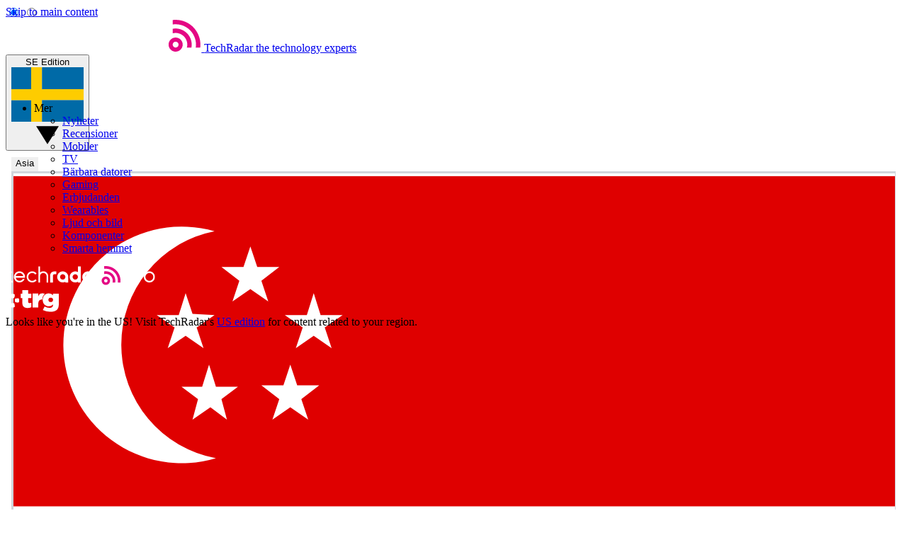

--- FILE ---
content_type: application/javascript; charset=utf-8
request_url: https://vanilla.futurecdn.net/techradar/1463227/media/shared/js/main.2WI61mPQ.bundle.js
body_size: 50189
content:
var du=Object.defineProperty,fu=Object.defineProperties;var hu=Object.getOwnPropertyDescriptors;var Co=Object.getOwnPropertySymbols;var pu=Object.prototype.hasOwnProperty,mu=Object.prototype.propertyIsEnumerable;var ko=(ue,oe,te)=>oe in ue?du(ue,oe,{enumerable:!0,configurable:!0,writable:!0,value:te}):ue[oe]=te,ie=(ue,oe)=>{for(var te in oe||(oe={}))pu.call(oe,te)&&ko(ue,te,oe[te]);if(Co)for(var te of Co(oe))mu.call(oe,te)&&ko(ue,te,oe[te]);return ue},er=(ue,oe)=>fu(ue,hu(oe));var Se=(ue,oe,te)=>new Promise((K,Ge)=>{var an=pe=>{try{dt(te.next(pe))}catch(Z){Ge(Z)}},ut=pe=>{try{dt(te.throw(pe))}catch(Z){Ge(Z)}},dt=pe=>pe.done?K(pe.value):Promise.resolve(pe.value).then(an,ut);dt((te=te.apply(ue,oe)).next())});(function(){"use strict";var go,Eo,So,xo,_o,Oo,To,Lo;const ue="modulepreload",oe=function(e){return"/"+e},te={},K=function(t,n,r){let i=Promise.resolve();function o(a){const s=new Event("vite:preloadError",{cancelable:!0});if(s.payload=a,window.dispatchEvent(s),!s.defaultPrevented)throw a}return i.then(a=>{for(const s of a||[])s.status==="rejected"&&o(s.reason);return t().catch(o)})};function Ge(e,t){(t==null||t>e.length)&&(t=e.length);for(var n=0,r=Array(t);n<t;n++)r[n]=e[n];return r}function an(e){if(Array.isArray(e))return Ge(e)}function ut(e,t){if(!(e instanceof t))throw new TypeError("Cannot call a class as a function")}function dt(e,t){for(var n=0;n<t.length;n++){var r=t[n];r.enumerable=r.enumerable||!1,r.configurable=!0,"value"in r&&(r.writable=!0),Object.defineProperty(e,nr(r.key),r)}}function pe(e,t,n){return t&&dt(e.prototype,t),Object.defineProperty(e,"prototype",{writable:!1}),e}function Z(e,t){var n=typeof Symbol!="undefined"&&e[Symbol.iterator]||e["@@iterator"];if(!n){if(Array.isArray(e)||(n=rr(e))||t){n&&(e=n);var r=0,i=function(){};return{s:i,n:function(){return r>=e.length?{done:!0}:{done:!1,value:e[r++]}},e:function(c){throw c},f:i}}throw new TypeError(`Invalid attempt to iterate non-iterable instance.
In order to be iterable, non-array objects must have a [Symbol.iterator]() method.`)}var o,a=!0,s=!1;return{s:function(){n=n.call(e)},n:function(){var c=n.next();return a=c.done,c},e:function(c){s=!0,o=c},f:function(){try{a||n.return==null||n.return()}finally{if(s)throw o}}}}function xe(e,t,n){return(t=nr(t))in e?Object.defineProperty(e,t,{value:n,enumerable:!0,configurable:!0,writable:!0}):e[t]=n,e}function Ao(e){if(typeof Symbol!="undefined"&&e[Symbol.iterator]!=null||e["@@iterator"]!=null)return Array.from(e)}function Fo(){throw new TypeError(`Invalid attempt to spread non-iterable instance.
In order to be iterable, non-array objects must have a [Symbol.iterator]() method.`)}function tr(e,t){var n=Object.keys(e);if(Object.getOwnPropertySymbols){var r=Object.getOwnPropertySymbols(e);t&&(r=r.filter(function(i){return Object.getOwnPropertyDescriptor(e,i).enumerable})),n.push.apply(n,r)}return n}function sn(e){for(var t=1;t<arguments.length;t++){var n=arguments[t]!=null?arguments[t]:{};t%2?tr(Object(n),!0).forEach(function(r){xe(e,r,n[r])}):Object.getOwnPropertyDescriptors?Object.defineProperties(e,Object.getOwnPropertyDescriptors(n)):tr(Object(n)).forEach(function(r){Object.defineProperty(e,r,Object.getOwnPropertyDescriptor(n,r))})}return e}function Io(e){return an(e)||Ao(e)||rr(e)||Fo()}function Po(e,t){if(typeof e!="object"||!e)return e;var n=e[Symbol.toPrimitive];if(n!==void 0){var r=n.call(e,t||"default");if(typeof r!="object")return r;throw new TypeError("@@toPrimitive must return a primitive value.")}return(t==="string"?String:Number)(e)}function nr(e){var t=Po(e,"string");return typeof t=="symbol"?t:t+""}function z(e){"@babel/helpers - typeof";return z=typeof Symbol=="function"&&typeof Symbol.iterator=="symbol"?function(t){return typeof t}:function(t){return t&&typeof Symbol=="function"&&t.constructor===Symbol&&t!==Symbol.prototype?"symbol":typeof t},z(e)}function rr(e,t){if(e){if(typeof e=="string")return Ge(e,t);var n={}.toString.call(e).slice(8,-1);return n==="Object"&&e.constructor&&(n=e.constructor.name),n==="Map"||n==="Set"?Array.from(e):n==="Arguments"||/^(?:Ui|I)nt(?:8|16|32)(?:Clamped)?Array$/.test(n)?Ge(e,t):void 0}}var kt=typeof globalThis!="undefined"?globalThis:typeof window!="undefined"?window:typeof global!="undefined"?global:typeof self!="undefined"?self:{};function Mo(e){return e&&e.__esModule&&Object.prototype.hasOwnProperty.call(e,"default")?e.default:e}function Ro(e){if(e.__esModule)return e;var t=e.default;if(typeof t=="function"){var n=function r(){return this instanceof r?Reflect.construct(t,arguments,this.constructor):t.apply(this,arguments)};n.prototype=t.prototype}else n={};return Object.defineProperty(n,"__esModule",{value:!0}),Object.keys(e).forEach(function(r){var i=Object.getOwnPropertyDescriptor(e,r);Object.defineProperty(n,r,i.get?i:{enumerable:!0,get:function(){return e[r]}})}),n}var Do={exports:{}};(function(e){var t=function(n){var r=Object.prototype,i=r.hasOwnProperty,o=Object.defineProperty||function(w,m,E){w[m]=E.value},a,s=typeof Symbol=="function"?Symbol:{},c=s.iterator||"@@iterator",u=s.asyncIterator||"@@asyncIterator",l=s.toStringTag||"@@toStringTag";function d(w,m,E){return Object.defineProperty(w,m,{value:E,enumerable:!0,configurable:!0,writable:!0}),w[m]}try{d({},"")}catch(w){d=function(E,P,B){return E[P]=B}}function p(w,m,E,P){var B=m&&m.prototype instanceof F?m:F,N=Object.create(B.prototype),$=new J(P||[]);return o(N,"_invoke",{value:j(w,E,$)}),N}n.wrap=p;function y(w,m,E){try{return{type:"normal",arg:w.call(m,E)}}catch(P){return{type:"throw",arg:P}}}var k="suspendedStart",M="suspendedYield",R="executing",D="completed",A={};function F(){}function U(){}function W(){}var f={};d(f,c,function(){return this});var S=Object.getPrototypeOf,C=S&&S(S(G([])));C&&C!==r&&i.call(C,c)&&(f=C);var h=W.prototype=F.prototype=Object.create(f);U.prototype=W,o(h,"constructor",{value:W,configurable:!0}),o(W,"constructor",{value:U,configurable:!0}),U.displayName=d(W,l,"GeneratorFunction");function L(w){["next","throw","return"].forEach(function(m){d(w,m,function(E){return this._invoke(m,E)})})}n.isGeneratorFunction=function(w){var m=typeof w=="function"&&w.constructor;return m?m===U||(m.displayName||m.name)==="GeneratorFunction":!1},n.mark=function(w){return Object.setPrototypeOf?Object.setPrototypeOf(w,W):(w.__proto__=W,d(w,l,"GeneratorFunction")),w.prototype=Object.create(h),w},n.awrap=function(w){return{__await:w}};function v(w,m){function E(N,$,ee,X){var re=y(w[N],w,$);if(re.type==="throw")X(re.arg);else{var Ee=re.arg,Ne=Ee.value;return Ne&&z(Ne)==="object"&&i.call(Ne,"__await")?m.resolve(Ne.__await).then(function(me){E("next",me,ee,X)},function(me){E("throw",me,ee,X)}):m.resolve(Ne).then(function(me){Ee.value=me,ee(Ee)},function(me){return E("throw",me,ee,X)})}}var P;function B(N,$){function ee(){return new m(function(X,re){E(N,$,X,re)})}return P=P?P.then(ee,ee):ee()}o(this,"_invoke",{value:B})}L(v.prototype),d(v.prototype,u,function(){return this}),n.AsyncIterator=v,n.async=function(w,m,E,P,B){B===void 0&&(B=Promise);var N=new v(p(w,m,E,P),B);return n.isGeneratorFunction(m)?N:N.next().then(function($){return $.done?$.value:N.next()})};function j(w,m,E){var P=k;return function(N,$){if(P===R)throw new Error("Generator is already running");if(P===D){if(N==="throw")throw $;return Q()}for(E.method=N,E.arg=$;;){var ee=E.delegate;if(ee){var X=O(ee,E);if(X){if(X===A)continue;return X}}if(E.method==="next")E.sent=E._sent=E.arg;else if(E.method==="throw"){if(P===k)throw P=D,E.arg;E.dispatchException(E.arg)}else E.method==="return"&&E.abrupt("return",E.arg);P=R;var re=y(w,m,E);if(re.type==="normal"){if(P=E.done?D:M,re.arg===A)continue;return{value:re.arg,done:E.done}}else re.type==="throw"&&(P=D,E.method="throw",E.arg=re.arg)}}}function O(w,m){var E=m.method,P=w.iterator[E];if(P===a)return m.delegate=null,E==="throw"&&w.iterator.return&&(m.method="return",m.arg=a,O(w,m),m.method==="throw")||E!=="return"&&(m.method="throw",m.arg=new TypeError("The iterator does not provide a '"+E+"' method")),A;var B=y(P,w.iterator,m.arg);if(B.type==="throw")return m.method="throw",m.arg=B.arg,m.delegate=null,A;var N=B.arg;if(!N)return m.method="throw",m.arg=new TypeError("iterator result is not an object"),m.delegate=null,A;if(N.done)m[w.resultName]=N.value,m.next=w.nextLoc,m.method!=="return"&&(m.method="next",m.arg=a);else return N;return m.delegate=null,A}L(h),d(h,l,"Generator"),d(h,c,function(){return this}),d(h,"toString",function(){return"[object Generator]"});function H(w){var m={tryLoc:w[0]};1 in w&&(m.catchLoc=w[1]),2 in w&&(m.finallyLoc=w[2],m.afterLoc=w[3]),this.tryEntries.push(m)}function q(w){var m=w.completion||{};m.type="normal",delete m.arg,w.completion=m}function J(w){this.tryEntries=[{tryLoc:"root"}],w.forEach(H,this),this.reset(!0)}n.keys=function(w){var m=Object(w),E=[];for(var P in m)E.push(P);return E.reverse(),function B(){for(;E.length;){var N=E.pop();if(N in m)return B.value=N,B.done=!1,B}return B.done=!0,B}};function G(w){if(w){var m=w[c];if(m)return m.call(w);if(typeof w.next=="function")return w;if(!isNaN(w.length)){var E=-1,P=function B(){for(;++E<w.length;)if(i.call(w,E))return B.value=w[E],B.done=!1,B;return B.value=a,B.done=!0,B};return P.next=P}}return{next:Q}}n.values=G;function Q(){return{value:a,done:!0}}return J.prototype={constructor:J,reset:function(m){if(this.prev=0,this.next=0,this.sent=this._sent=a,this.done=!1,this.delegate=null,this.method="next",this.arg=a,this.tryEntries.forEach(q),!m)for(var E in this)E.charAt(0)==="t"&&i.call(this,E)&&!isNaN(+E.slice(1))&&(this[E]=a)},stop:function(){this.done=!0;var m=this.tryEntries[0],E=m.completion;if(E.type==="throw")throw E.arg;return this.rval},dispatchException:function(m){if(this.done)throw m;var E=this;function P(re,Ee){return $.type="throw",$.arg=m,E.next=re,Ee&&(E.method="next",E.arg=a),!!Ee}for(var B=this.tryEntries.length-1;B>=0;--B){var N=this.tryEntries[B],$=N.completion;if(N.tryLoc==="root")return P("end");if(N.tryLoc<=this.prev){var ee=i.call(N,"catchLoc"),X=i.call(N,"finallyLoc");if(ee&&X){if(this.prev<N.catchLoc)return P(N.catchLoc,!0);if(this.prev<N.finallyLoc)return P(N.finallyLoc)}else if(ee){if(this.prev<N.catchLoc)return P(N.catchLoc,!0)}else if(X){if(this.prev<N.finallyLoc)return P(N.finallyLoc)}else throw new Error("try statement without catch or finally")}}},abrupt:function(m,E){for(var P=this.tryEntries.length-1;P>=0;--P){var B=this.tryEntries[P];if(B.tryLoc<=this.prev&&i.call(B,"finallyLoc")&&this.prev<B.finallyLoc){var N=B;break}}N&&(m==="break"||m==="continue")&&N.tryLoc<=E&&E<=N.finallyLoc&&(N=null);var $=N?N.completion:{};return $.type=m,$.arg=E,N?(this.method="next",this.next=N.finallyLoc,A):this.complete($)},complete:function(m,E){if(m.type==="throw")throw m.arg;return m.type==="break"||m.type==="continue"?this.next=m.arg:m.type==="return"?(this.rval=this.arg=m.arg,this.method="return",this.next="end"):m.type==="normal"&&E&&(this.next=E),A},finish:function(m){for(var E=this.tryEntries.length-1;E>=0;--E){var P=this.tryEntries[E];if(P.finallyLoc===m)return this.complete(P.completion,P.afterLoc),q(P),A}},catch:function(m){for(var E=this.tryEntries.length-1;E>=0;--E){var P=this.tryEntries[E];if(P.tryLoc===m){var B=P.completion;if(B.type==="throw"){var N=B.arg;q(P)}return N}}throw new Error("illegal catch attempt")},delegateYield:function(m,E,P){return this.delegate={iterator:G(m),resultName:E,nextLoc:P},this.method==="next"&&(this.arg=a),A}},n}(e.exports);try{regeneratorRuntime=t}catch(n){(typeof globalThis=="undefined"?"undefined":z(globalThis))==="object"?globalThis.regeneratorRuntime=t:Function("r","regeneratorRuntime = r")(t)}})(Do);const cn=()=>window.document.documentElement.clientWidth||window.document.body.clientWidth||window.innerWidth,ft=()=>cn()<700,jo=()=>{const e=cn();return e>=700&&e<1e3},Bo=()=>cn()>=1e3,qe=(e,t)=>{let n;function r(){const i=r,o=arguments,a=()=>{e.apply(i,o)};clearTimeout(n),n=window.setTimeout(a,t)}return r},At="reveal",ae=document.getElementsByClassName("sub-menu");let Je=0,ht=0,Ft=0,ln,Ie,un;if(ae.length>0){const e=ae[0].parentElement;Ft=e!=null?e.offsetWidth:0,Ie=ae[0]}const No=e=>{Array.from(e).forEach(t=>{t.classList.remove(At)})},qo=(e,t)=>{Array.from(t).forEach(n=>{n!==e&&n.classList.add("hide")})},Uo=e=>{Array.from(e).forEach(t=>{t.classList.remove("hide")})},Ho=e=>{let t;Ie=document.createElement("li"),Ie.className="menu-item menu-item-hover-reveal has-submenu",Ie.innerHTML='More <i class="icon icon-arrow-down"></i>',t=document.createElement("ul"),t.className="sub-menu",Ie.appendChild(t),e.appendChild(Ie),Ie&&(Ft=Ie.offsetWidth)},Wo=e=>{Array.from(e).forEach(t=>{t.addEventListener("click",dn)})},dn=e=>{if(!ft())return;const t=document.getElementsByClassName("menu-item"),n=e.currentTarget;if(n.classList.contains("menu-level-1")&&n.classList.contains("has-submenu")&&!n.classList.contains(At)){e.preventDefault(),No(t);const r=document.createElement("a");r.innerHTML='<i class="icon icon-arrow-left"></i> Back',r.setAttribute("class","btn menu-item-back-btn"),r.onclick=()=>{n.classList.remove(At),n.addEventListener("click",dn),Uo(t),r.parentNode&&r.parentNode.removeChild(r)};const i=n.parentNode;i&&i.insertBefore(r,n),n.classList.add(At),n.removeEventListener("click",dn),qo(n,t)}},Vo=e=>{if(ft())return;let t;if(ln=ae.length,ae.length>1){for(ht=1;ht<ae.length;ht++){t=Array.from(ae[ht].getElementsByClassName("sub-menu-item")),t.forEach(i=>{ae[0].appendChild(i)});const r=ae[ht].parentElement;r!==null&&r.classList.add("more-hide"),ln--}const n=document.getElementsByClassName("sub-menu-title")[0];n&&(n.textContent="More")}else if(ae.length===0)Ho(e);else{const n=ae[0].parentElement;n&&n.classList.remove("more-hide"),Ft=n!=null?n.offsetWidth:0}},$o=e=>{if(ft())return;const t=ae[0].getElementsByClassName("sub-menu-item")[0];e.parentElement&&e.parentElement.classList.contains("nav-list")&&!e.classList.contains("has-submenu")&&ae[0].insertBefore(e,t)},zo=e=>{const t=document.getElementsByClassName("nav-sub-set-container")[0],n=t?t.offsetWidth:0;return e.offsetWidth-n},ir=e=>{e.style.visibility="visible"},or=(e,t,n)=>{if(Je=0,ae===null)return;un=zo(e);let r=!1;ln!==1&&Array.from(t).forEach(i=>{Je+=i.offsetWidth,Je>un&&r===!1&&(r=!0,Vo(n))}),Go(un,t)},Go=(e,t)=>{Je=0;function n(r){Je+=r.offsetWidth,r&&Je>e-Ft?$o(r):ir(r)}Array.from(t).forEach(r=>{n(r)}),setTimeout(()=>{[document.getElementsByClassName("menu-item-more")[0],document.getElementsByClassName("menu-item-hover-reveal")[0]].forEach(i=>{i&&ir(i)})},500)},Jo=(e,t,n)=>{window.addEventListener("resize",qe(()=>{or(e,t,n)},200))},Yo=()=>{const e=document.getElementsByClassName("menuitems")[0];if(!e)return;const t=e.getElementsByClassName("nav-list")[0];if(!t)return;const n=t.getElementsByClassName("menu-item");n&&(Wo(n),ft()||(Jo(e,n,t),or(e,n,t)),t.classList.add("component-loaded"))};window.reliableDOMContentLoaded.then(()=>{Yo()}).catch(e=>console.error("%c FTE ","background: #9306F9; color: #ffffff",e));const Ko=()=>{const e=/^(?:www\.|local\.)(.*)/.exec(window.location.hostname);return e?e[1]:null},Qo=(e,t)=>{const{galleryRadios:n,galleryWrapper:r}=t;for(const i of n)i.onchange=()=>{ea(r),document.dispatchEvent(e)}},Xo=e=>{const{thumbs:t,thumbsWrapper:n,galleryRadios:r}=e;if(!t)return;const i=document.getElementsByClassName("thumbs-right")[0],o=document.getElementsByClassName("thumbs-left")[0];i.onclick=()=>{fn(-3,e)},o.onclick=()=>{fn(3,e)},n.addEventListener("click",a=>{a.preventDefault();const s=oa(a,n);s!==null&&(_e(s,r),document.dispatchEvent(new Event("slidechanged")))}),document.addEventListener("slidechanged",()=>{aa(e)})},Zo=e=>{document.onkeydown=t=>ra(t,e)},ea=e=>{ta(e),na()},ta=e=>{const t=e.getBoundingClientRect(),n=document.body.getBoundingClientRect();t.top<0&&window.scrollTo(0,t.top-n.top)},_e=(e,t)=>{const n=t[e];n&&(n.checked=!0)},Ye=e=>{let t=0,n=0;for(t=0;t<e.length;t+=1)if(e[t].checked===!0){n=t;break}return n},Ue=e=>e.length,na=()=>{var t,n,r,i;const e=window.reduxStore.getState().analytics.freyrData;if((n=(t=window.vanilla.featureFlags)==null?void 0:t.freyr)!=null&&n.enabled&&e){const o=ie({},e),a=!!((i=(r=window==null?void 0:window.FUTR)==null?void 0:r.Kiosq)!=null&&i.User);window.dispatchOrQueueAction("freyr.sendEventToFreyr",{name:"pageLoadEvent",eventObject:er(ie({},o),{user:{loggedIn:a}})})}},ra=(e,t)=>{if(e.key=="39"){e.preventDefault();const n=Ye(t)+1;n<Ue(t)?_e(n,t):n===Ue(t)&&_e(0,t)}if(e.key=="37"){e.preventDefault();const n=Ye(t)-1;n>=0?_e(n,t):n<0&&_e(Ue(t)-1,t)}},ia=({galleryBody:e,galleryRadios:t})=>{const n=document.createElement("span"),r=document.createElement("span");n.appendChild(document.createElement("span")),r.appendChild(document.createElement("span")),n.classList.add("image-left"),r.classList.add("image-right"),e.appendChild(n),e.appendChild(r),r.onclick=i=>{i.preventDefault();const o=Ye(t)+1;o<Ue(t)?_e(o,t):o===Ue(t)&&_e(0,t)},n.onclick=i=>{i.preventDefault();const o=Ye(t)-1;o>=0?_e(o,t):o<0&&_e(Ue(t)-1,t)}},oa=(e,t)=>{if(!(e.target instanceof HTMLElement))return null;const n=e.target.closest("li");return n?[...t.children].indexOf(n):null},aa=e=>{const{galleryRadios:t,thumbList:n}=e,r=Ye(t);sa(n),n[r].className+=" current ",fn(void 0,e)},sa=e=>{for(const t of e)t.classList.remove("current")},fn=(e,t)=>{const{galleryRadios:n,thumbList:r,thumbsWrapper:i}=t;let o=Ye(n),a,s=r[0],c=s.clientWidth*(Ue(n)-6);e===void 0?(a=s.clientWidth*o*-1+s.clientWidth*2,o<2&&(a=0),i.style.left=a+"px"):typeof e=="number"&&e!==0&&(a=s.clientWidth*e,i.style.left=Math.max(-c,Number(i.style.left.replace("px",""))+a)+"px",i.style.left=Math.min(0,Number(i.style.left.replace("px","")))+"px")},ar=(e,t)=>{const{galleryBody:n,galleryRadios:r}=e;return{setupGallery:()=>{Qo(new Event("slidechanged"),e),Xo(e),t&&n!==null&&(Zo(r),ia(e))}}},ca=()=>{if(ft())return;const e={galleryRadios:document.getElementsByClassName("gallery-radio"),galleryWrapper:document.getElementById("wrapper-gallery"),thumbs:document.getElementsByClassName("thumbs"),thumbsWrapper:document.getElementsByClassName("thumbs-wrapper")[0],thumbList:document.getElementsByClassName("thumb"),galleryBody:document.getElementsByClassName("bodyCopy")[0]};if(!e.galleryRadios||!e.galleryWrapper)return;const t=["gamesradar.com","pcgamer.com"],n=Ko();n&&t.includes(n)?ar(e,!0).setupGallery():ar(e,!1).setupGallery()};window.reliableDOMContentLoaded.then(()=>{ca()}).catch(e=>console.error("%c FTE ","background: #9306F9 color: #ffffff",e));var sr={exports:{}};(function(e){(function(t){var n=function(){},r=t.requestAnimationFrame||t.webkitRequestAnimationFrame||t.mozRequestAnimationFrame||t.msRequestAnimationFrame||function(l){return setTimeout(l,16)};function i(){var l=this;l.reads=[],l.writes=[],l.raf=r.bind(t)}i.prototype={constructor:i,runTasks:function(d){for(var p;p=d.shift();)p()},measure:function(d,p){var y=p?d.bind(p):d;return this.reads.push(y),o(this),y},mutate:function(d,p){var y=p?d.bind(p):d;return this.writes.push(y),o(this),y},clear:function(d){return s(this.reads,d)||s(this.writes,d)},extend:function(d){if(z(d)!="object")throw new Error("expected object");var p=Object.create(this);return c(p,d),p.fastdom=this,p.initialize&&p.initialize(),p},catch:null};function o(l){l.scheduled||(l.scheduled=!0,l.raf(a.bind(null,l)))}function a(l){var d=l.writes,p=l.reads,y;try{n("flushing reads",p.length),l.runTasks(p),n("flushing writes",d.length),l.runTasks(d)}catch(k){y=k}if(l.scheduled=!1,(p.length||d.length)&&o(l),y)if(n("task errored",y.message),l.catch)l.catch(y);else throw y}function s(l,d){var p=l.indexOf(d);return!!~p&&!!l.splice(p,1)}function c(l,d){for(var p in d)d.hasOwnProperty(p)&&(l[p]=d[p])}var u=t.fastdom=t.fastdom||new i;e.exports=u})(typeof window!="undefined"?window:typeof kt!="undefined"?kt:globalThis)})(sr);var la=sr.exports;const I=Mo(la),It=e=>{const t={element:{action:"scroll",scrollDepth:`${e}%`}};window.dispatchOrQueueAction("freyr.sendEventToFreyr",{name:"elementInteraction",eventObject:t})},ua=(e,t)=>{t>=e.endOfArticle&&!e.endReached&&(It(100),e.endReached=!0)},da=(e,t)=>{t>=e.threeQuarters&&!e.threeQuartersReached&&(It(75),e.threeQuartersReached=!0,window.dispatchEvent(new CustomEvent("ScrollDepth75")))},fa=(e,t)=>{t>=e.oneHalf&&!e.oneHalfReached&&(It(50),e.oneHalfReached=!0)},ha=(e,t)=>{t>=e.oneQuarter&&!e.oneQuarterReached&&(It(25),e.oneQuarterReached=!0)},pa=e=>{const t=()=>{const n=window.scrollY+window.innerHeight;ha(e,n),fa(e,n),da(e,n),ua(e,n)};window.addEventListener("scroll",qe(t,500),{passive:!0})},ma=e=>{I.measure(()=>{const t=document.querySelector(e);if(!t)return;const n=t.offsetHeight,r=t.offsetTop,i=n+r,o={articleHeight:n,topOfArticle:r,endOfArticle:i,oneQuarter:r+n/4,oneHalf:r+n/2,threeQuarters:r+n*.75,oneQuarterReached:!1,oneHalfReached:!1,threeQuartersReached:!1,endReached:!1,finalHeight:!1};!o.oneQuarterReached&&!o.oneHalfReached&&!o.threeQuartersReached&&!o.endReached&&pa(o)})};(e=>{window.reliableDOMContentLoaded.then(()=>{ma(e)}).catch(t=>console.error(t))})("article .content-wrapper");const hn=(e="")=>{var t;return(t=window.vanilla.translations[e])!=null?t:e},cr=(e,t,n)=>({element:{action:e,class:"collapsible-block-title",container:"DIV",id:"collapsible-block",text:t,name:null,label:n,url:document.URL}}),lr=()=>{I.measure(()=>{const e=document.querySelectorAll(".collapsible-block-title");Array.from(e).forEach((t,n)=>{const r=t.textContent||"",i=n+1;t.addEventListener("click",()=>{var a;const o=(a=t.parentElement)==null?void 0:a.classList.contains("collapsed");I.mutate(()=>{var s,c,u;o?((s=t.parentElement)==null||s.classList.remove("collapsed"),t.innerHTML=hn("Collapse content")+" ↑",window.dispatchOrQueueAction("freyr.sendEventToFreyr",{name:"elementInteraction",eventObject:cr("open",r,i)})):((c=t.parentElement)==null||c.classList.add("collapsed"),t.innerHTML=r,window.dispatchOrQueueAction("freyr.sendEventToFreyr",{name:"elementInteraction",eventObject:cr("close",r,i)}),(u=t.parentElement)==null||u.scrollIntoView(),window.scroll(0,window.scrollY-60))})})})})};document.readyState==="complete"||document.readyState==="interactive"?lr():document.addEventListener("DOMContentLoaded",lr);const ur=window,dr=(e,t="script.sponsored-post-template")=>{const n=e.parentElement;if(!n)return null;const r=n.querySelector(`:scope>${t}`);return r?r.innerHTML:dr(n,t)},va=(e,t)=>{const n=Object.keys(t);n.sort((i,o)=>o.length-i.length);const r=new RegExp(n.join("|"),"gim");return e.replace(r,i=>t[i.toUpperCase()]||"")},fr=(e,t)=>{const n=e.parentElement;return n?n===t?[n]:[n,...fr(n,t)]:[]},wa=e=>{let t=0;const n=[];for(;;){if(t>1e3){console.error("%c FTE ","background: #9306F9; color: #ffffff","Too many style properties");break}const r=e.style.item(t);if(!r)break;n.push(r),t++}n.forEach(r=>{e.style.removeProperty(r)})},ya=e=>[...document.getElementsByTagName("iframe")].find(n=>n.contentWindow===e),hr=(e,{strapline:t,byline:n,imageURL:r,headline:i,postLabel:o,linkURL:a,linkMode:s,disclaimer:c})=>{const u=ya(e);if(!u)throw new Error("Sponsored post iframe is not contained in the DOM");const l=u.parentElement;if(!l)throw new Error("Sponsored post is not contained in the DOM");const d=u.closest(".bordeaux-slot");if(!d)throw new Error("Sponsored post is not contained in a bordeaux slot");const p=d.closest(".sponsored-post"),y=dr(d,p?"script.sponsored-post-template":"script.sponsored-tag-template");if(!y)throw new Error("Sponsored post cannot find a suitable template");const k={SPONSORED_LABEL_CLASS:"show-label-override",SPONSORED_LABEL:"Sponsored Content",SPONSORED_STRAPLINE:t!=null?t:"",SPONSORED_BYLINE:n,SPONSORED_IMAGE_URL:r,SPONSORED_HEADLINE:i,SPONSORED:o,SPONSORED_LINK_URL:a,SPONSORED_LINK_MODE:s==="Same Window"?"":"_blank",SPONSORED_DISCLAIMER:c},M=va(y,k),R=fr(u,d),D=document.createElement("div");return D.innerHTML=M,u.addEventListener("mouseover",()=>{I.mutate(()=>{D.classList.add("sponsored-hover-state")})}),u.addEventListener("mouseout",()=>{I.mutate(()=>{D.classList.remove("sponsored-hover-state")})}),I.mutate(()=>{(p?R:R.slice(0,-1)).forEach(A=>{wa(A)}),u.style.position="absolute",u.style.top="0px",u.style.left="0px",u.style.right="0px",u.style.bottom="0px",u.style.width="100%",u.style.height="100%",u.style.zIndex="1",l.appendChild(D),p&&p.classList.add("sponsored-post--loaded"),ur.document.dispatchEvent(new CustomEvent("sponsoredPostLoaded"))}),M},ba=()=>{window.future_sponsoredPostVersion=2,window.addEventListener("message",e=>{if(!e.data||!e.source)return;const t=e.source;if(t.parent!==window||typeof e.data!="object"||!e.data.requestId||e.data.type!=="future-sponsored-post-data")return;t.postMessage({type:"future-sponsored-post-engaged",responseId:e.data.requestId},{targetOrigin:"*"});const{strapline:n,byline:r,imageURL:i,headline:o,postLabel:a,linkURL:s,linkMode:c,disclaimer:u}=e.data.properties,l=hr(e.source,{strapline:n,byline:r,imageURL:i,headline:o,postLabel:a,linkURL:s,linkMode:c,disclaimer:u});t.postMessage({type:"future-sponsored-post-response",responseId:e.data.requestId,content:l},{targetOrigin:"*"})}),ur.renderSponsoredPost=(e,t,n,r,i,o,a,s,c,u)=>{console.error("%c FTE ","background: #9306F9; color: #ffffff","This method has been deprecated and should not have been called. Use 'window.postMessage' instead. Contact the Ad-Tech team.");const l=hr(e,{strapline:a,byline:c,imageURL:r,headline:n,postLabel:s,linkURL:i,linkMode:o,disclaimer:u});t.innerHTML=l}},ga=()=>{var n,r,i;const e=window.location.search,t=new URLSearchParams(e);t&&(t.get("gclid")&&t.get("gclid")!==""?sessionStorage.setItem("gclid",(n=t.get("gclid"))!=null?n:"Invalid"):t.get("wbraid")&&t.get("wbraid")!==""?sessionStorage.setItem("gclid",(r=t.get("wbraid"))!=null?r:"Invalid"):t.get("gbraid")&&t.get("gbraid")!==""&&sessionStorage.setItem("gclid",(i=t.get("gbraid"))!=null?i:"Invalid"))},Ea=()=>{ga()};var pr=-1,Pt=function(t){addEventListener("pageshow",function(n){n.persisted&&(pr=n.timeStamp,t(n))},!0)},Ke=function(t,n,r,i){var o,a;return function(s){var c;n.value>=0&&(s||i)&&(a=n.value-((c=o)!==null&&c!==void 0?c:0),(a||o===void 0)&&(o=n.value,n.delta=a,n.rating=function(u,l){return u>l[1]?"poor":u>l[0]?"needs-improvement":"good"}(n.value,r),t(n)))}},mr=function(t){requestAnimationFrame(function(){return requestAnimationFrame(function(){return t()})})},pn=function(){var t=performance.getEntriesByType("navigation")[0];if(t&&t.responseStart>0&&t.responseStart<performance.now())return t},Mt=function(){var t,n=pn();return(t=n==null?void 0:n.activationStart)!==null&&t!==void 0?t:0},Qe=function(t){var n=arguments.length>1&&arguments[1]!==void 0?arguments[1]:-1,r=pn(),i="navigate";return pr>=0?i="back-forward-cache":r&&(document.prerendering||Mt()>0?i="prerender":document.wasDiscarded?i="restore":r.type&&(i=r.type.replace(/_/g,"-"))),{name:t,value:n,rating:"good",delta:0,entries:[],id:"v5-".concat(Date.now(),"-").concat(Math.floor(8999999999999*Math.random())+1e12),navigationType:i}},mn=new WeakMap;function Sa(e,t){return mn.get(e)||mn.set(e,new t),mn.get(e)}var xa=function(){function e(){ut(this,e),xe(this,"t",void 0),xe(this,"i",0),xe(this,"o",[])}return pe(e,[{key:"h",value:function(n){var r;if(!n.hadRecentInput){var i=this.o[0],o=this.o.at(-1);this.i&&i&&o&&n.startTime-o.startTime<1e3&&n.startTime-i.startTime<5e3?(this.i+=n.value,this.o.push(n)):(this.i=n.value,this.o=[n]),(r=this.t)===null||r===void 0||r.call(this,n)}}}])}(),vr=function(t,n){var r=arguments.length>2&&arguments[2]!==void 0?arguments[2]:{};try{if(PerformanceObserver.supportedEntryTypes.includes(t)){var i=new PerformanceObserver(function(o){Promise.resolve().then(function(){n(o.getEntries())})});return i.observe(sn({type:t,buffered:!0},r)),i}}catch(o){}},_a=function(t){var n=!1;return function(){n||(t(),n=!0)}},Xe=-1,wr=new Set,yr=function(){return document.visibilityState!=="hidden"||document.prerendering?1/0:0},vn=function(t){if(document.visibilityState==="hidden"){if(t.type==="visibilitychange"){var n=Z(wr),r;try{for(n.s();!(r=n.n()).done;){var i=r.value;i()}}catch(o){n.e(o)}finally{n.f()}}isFinite(Xe)||(Xe=t.type==="visibilitychange"?t.timeStamp:0,removeEventListener("prerenderingchange",vn,!0))}},br=function(){if(Xe<0){var t,n=Mt(),r=document.prerendering||(t=globalThis.performance.getEntriesByType("visibility-state").filter(function(i){return i.name==="hidden"&&i.startTime>n})[0])===null||t===void 0?void 0:t.startTime;Xe=r!=null?r:yr(),addEventListener("visibilitychange",vn,!0),addEventListener("prerenderingchange",vn,!0),Pt(function(){setTimeout(function(){Xe=yr()})})}return{get firstHiddenTime(){return Xe},onHidden:function(o){wr.add(o)}}},gr=function(t){document.prerendering?addEventListener("prerenderingchange",function(){return t()},!0):t()},Er=[1800,3e3],Sr=function(t){var n=arguments.length>1&&arguments[1]!==void 0?arguments[1]:{};gr(function(){var r=br(),i,o=Qe("FCP"),a=vr("paint",function(s){var c=Z(s),u;try{for(c.s();!(u=c.n()).done;){var l=u.value;l.name==="first-contentful-paint"&&(a.disconnect(),l.startTime<r.firstHiddenTime&&(o.value=Math.max(l.startTime-Mt(),0),o.entries.push(l),i(!0)))}}catch(d){c.e(d)}finally{c.f()}});a&&(i=Ke(t,o,Er,n.reportAllChanges),Pt(function(s){o=Qe("FCP"),i=Ke(t,o,Er,n.reportAllChanges),mr(function(){o.value=performance.now()-s.timeStamp,i(!0)})}))})},xr=[.1,.25],Oa=function(t){var n=arguments.length>1&&arguments[1]!==void 0?arguments[1]:{},r=br();Sr(_a(function(){var i,o=Qe("CLS",0),a=Sa(n,xa),s=function(l){var d=Z(l),p;try{for(d.s();!(p=d.n()).done;){var y=p.value;a.h(y)}}catch(k){d.e(k)}finally{d.f()}a.i>o.value&&(o.value=a.i,o.entries=a.o,i())},c=vr("layout-shift",s);c&&(i=Ke(t,o,xr,n.reportAllChanges),r.onHidden(function(){s(c.takeRecords()),i(!0)}),Pt(function(){a.i=0,o=Qe("CLS",0),i=Ke(t,o,xr,n.reportAllChanges),mr(function(){return i()})}),setTimeout(i))}))},_r=[800,1800],wn=function(t){document.prerendering?gr(function(){return wn(t)}):document.readyState!=="complete"?addEventListener("load",function(){return wn(t)},!0):setTimeout(t)},Ta=function(t){var n=arguments.length>1&&arguments[1]!==void 0?arguments[1]:{},r=Qe("TTFB"),i=Ke(t,r,_r,n.reportAllChanges);wn(function(){var o=pn();o&&(r.value=Math.max(o.responseStart-Mt(),0),r.entries=[o],i(!0),Pt(function(){r=Qe("TTFB",0),i=Ke(t,r,_r,n.reportAllChanges),i(!0)}))})},Rt=function(){var t=performance.getEntriesByType("navigation")[0];if(t&&t.responseStart>0&&t.responseStart<performance.now())return t},La=function(t){if(document.readyState==="loading")return"loading";{var n=Rt();if(n){if(t<n.domInteractive)return"loading";if(n.domContentLoadedEventStart===0||t<n.domContentLoadedEventStart)return"dom-interactive";if(n.domComplete===0||t<n.domComplete)return"dom-content-loaded"}}return"complete"},Ca=function(t){var n=t.nodeName;return t.nodeType===1?n.toLowerCase():n.toUpperCase().replace(/^#/,"")},Or=function(t){var n="";try{for(;((r=t)===null||r===void 0?void 0:r.nodeType)!==9;){var r,i=t,o=i.id?"#"+i.id:[Ca(i)].concat(Io(Array.from(i.classList).sort())).join(".");if(n.length+o.length>99)return n||o;if(n=n?o+">"+n:o,i.id)break;t=i.parentNode}}catch(a){}return n},yn=new WeakMap;function Dt(e,t){return yn.get(e)||yn.set(e,new t),yn.get(e)}var Tr=-1,ka=function(){return Tr},bn=function(t){addEventListener("pageshow",function(n){n.persisted&&(Tr=n.timeStamp,t(n))},!0)},jt=function(t,n,r,i){var o,a;return function(s){var c;n.value>=0&&(s||i)&&(a=n.value-((c=o)!==null&&c!==void 0?c:0),(a||o===void 0)&&(o=n.value,n.delta=a,n.rating=function(u,l){return u>l[1]?"poor":u>l[0]?"needs-improvement":"good"}(n.value,r),t(n)))}},Aa=function(t){requestAnimationFrame(function(){return requestAnimationFrame(function(){return t()})})},gn=function(){var t,n=Rt();return(t=n==null?void 0:n.activationStart)!==null&&t!==void 0?t:0},Bt=function(t){var n=arguments.length>1&&arguments[1]!==void 0?arguments[1]:-1,r=Rt(),i="navigate";return ka()>=0?i="back-forward-cache":r&&(document.prerendering||gn()>0?i="prerender":document.wasDiscarded?i="restore":r.type&&(i=r.type.replace(/_/g,"-"))),{name:t,value:n,rating:"good",delta:0,entries:[],id:"v5-".concat(Date.now(),"-").concat(Math.floor(8999999999999*Math.random())+1e12),navigationType:i}},Nt=function(t,n){var r=arguments.length>2&&arguments[2]!==void 0?arguments[2]:{};try{if(PerformanceObserver.supportedEntryTypes.includes(t)){var i=new PerformanceObserver(function(o){Promise.resolve().then(function(){n(o.getEntries())})});return i.observe(sn({type:t,buffered:!0},r)),i}}catch(o){}},Lr=function(t){var n=!1;return function(){n||(t(),n=!0)}},Ze=-1,Cr=new Set,kr=function(){return document.visibilityState!=="hidden"||document.prerendering?1/0:0},En=function(t){if(document.visibilityState==="hidden"){if(t.type==="visibilitychange"){var n=Z(Cr),r;try{for(n.s();!(r=n.n()).done;){var i=r.value;i()}}catch(o){n.e(o)}finally{n.f()}}isFinite(Ze)||(Ze=t.type==="visibilitychange"?t.timeStamp:0,removeEventListener("prerenderingchange",En,!0))}},Ar=function(){if(Ze<0){var t,n=gn(),r=document.prerendering||(t=globalThis.performance.getEntriesByType("visibility-state").filter(function(i){return i.name==="hidden"&&i.startTime>n})[0])===null||t===void 0?void 0:t.startTime;Ze=r!=null?r:kr(),addEventListener("visibilitychange",En,!0),addEventListener("prerenderingchange",En,!0),bn(function(){setTimeout(function(){Ze=kr()})})}return{get firstHiddenTime(){return Ze},onHidden:function(o){Cr.add(o)}}},Fr=function(t){document.prerendering?addEventListener("prerenderingchange",function(){return t()},!0):t()},Ir=0,Sn=1/0,qt=0,Fa=function(t){var n=Z(t),r;try{for(n.s();!(r=n.n()).done;){var i=r.value;i.interactionId&&(Sn=Math.min(Sn,i.interactionId),qt=Math.max(qt,i.interactionId),Ir=qt?(qt-Sn)/7+1:0)}}catch(o){n.e(o)}finally{n.f()}},xn,Pr=function(){var t;return xn?Ir:(t=performance.interactionCount)!==null&&t!==void 0?t:0},Ia=function(){"interactionCount"in performance||xn||(xn=Nt("event",Fa,{type:"event",buffered:!0,durationThreshold:0}))},Mr=0,Rr=function(){function e(){ut(this,e),xe(this,"l",[]),xe(this,"h",new Map),xe(this,"m",void 0),xe(this,"p",void 0)}return pe(e,[{key:"v",value:function(){Mr=Pr(),this.l.length=0,this.h.clear()}},{key:"M",value:function(){var n=Math.min(this.l.length-1,Math.floor((Pr()-Mr)/50));return this.l[n]}},{key:"u",value:function(n){var r;if((r=this.m)!==null&&r!==void 0&&r.call(this,n),!(!n.interactionId&&n.entryType!=="first-input")){var i=this.l.at(-1),o=this.h.get(n.interactionId);if(o||this.l.length<10||n.duration>i.T){var a;if(o?n.duration>o.T?(o.entries=[n],o.T=n.duration):n.duration===o.T&&n.startTime===o.entries[0].startTime&&o.entries.push(n):(o={id:n.interactionId,entries:[n],T:n.duration},this.h.set(o.id,o),this.l.push(o)),this.l.sort(function(d,p){return p.T-d.T}),this.l.length>10){var s=this.l.splice(10),c=Z(s),u;try{for(c.s();!(u=c.n()).done;){var l=u.value;this.h.delete(l.id)}}catch(d){c.e(d)}finally{c.f()}}(a=this.p)===null||a===void 0||a.call(this,o)}}}}])}(),_n=function(t){var n=globalThis.requestIdleCallback||setTimeout;document.visibilityState==="hidden"?t():(t=Lr(t),addEventListener("visibilitychange",t,{once:!0,capture:!0}),n(function(){t(),removeEventListener("visibilitychange",t,{capture:!0})}))},Dr=[200,500],Pa=function(t){var n=arguments.length>1&&arguments[1]!==void 0?arguments[1]:{},r=Dt(n=Object.assign({},n),Rr),i=[],o=[],a=0,s=new WeakMap,c=new WeakMap,u=!1,l=function(){u||(_n(d),u=!0)},d=function(){var M=r.l.map(function(L){return s.get(L.entries[0])}),R=o.length-50;o=o.filter(function(L,v){return v>=R||M.includes(L)});var D=new Set,A=Z(o),F;try{for(A.s();!(F=A.n()).done;){var U=F.value,W=p(U.startTime,U.processingEnd),f=Z(W),S;try{for(f.s();!(S=f.n()).done;){var C=S.value;D.add(C)}}catch(L){f.e(L)}finally{f.f()}}}catch(L){A.e(L)}finally{A.f()}var h=i.length-1-50;i=i.filter(function(L,v){return L.startTime>a&&v>h||D.has(L)}),u=!1};r.m=function(k){var M=k.startTime+k.duration,R;a=Math.max(a,k.processingEnd);for(var D=o.length-1;D>=0;D--){var A=o[D];if(Math.abs(M-A.renderTime)<=8){R=A,R.startTime=Math.min(k.startTime,R.startTime),R.processingStart=Math.min(k.processingStart,R.processingStart),R.processingEnd=Math.max(k.processingEnd,R.processingEnd),R.entries.push(k);break}}R||(R={startTime:k.startTime,processingStart:k.processingStart,processingEnd:k.processingEnd,renderTime:M,entries:[k]},o.push(R)),(k.interactionId||k.entryType==="first-input")&&s.set(k,R),l()},r.p=function(k){if(!c.get(k)){var M=k.entries[0].target;if(M){var R,D,A,F=(R=(D=(A=n).generateTarget)===null||D===void 0?void 0:D.call(A,M))!==null&&R!==void 0?R:Or(M);c.set(k,F)}}};var p=function(M,R){var D=[],A=Z(i),F;try{for(A.s();!(F=A.n()).done;){var U=F.value;if(!(U.startTime+U.duration<M)){if(U.startTime>R)break;D.push(U)}}}catch(W){A.e(W)}finally{A.f()}return D},y=function(M){var R=M.entries[0],D=s.get(R),A=R.processingStart,F=Math.max(R.startTime+R.duration,A),U=Math.min(D.processingEnd,F),W=D.entries.sort(function(h,L){return h.processingStart-L.processingStart}),f=p(R.startTime,U),S=r.h.get(R.interactionId),C={interactionTarget:c.get(S),interactionType:R.name.startsWith("key")?"keyboard":"pointer",interactionTime:R.startTime,nextPaintTime:F,processedEventEntries:W,longAnimationFrameEntries:f,inputDelay:A-R.startTime,processingDuration:U-A,presentationDelay:F-U,loadState:La(R.startTime),longestScript:void 0,totalScriptDuration:void 0,totalStyleAndLayoutDuration:void 0,totalPaintDuration:void 0,totalUnattributedDuration:void 0};return function(h,L){if((L=h.longAnimationFrameEntries)!==null&&L!==void 0&&L.length){var v=h.interactionTime,j=h.inputDelay,O=h.processingDuration,H,q,J=0,G=0,Q=0,w=0,m=Z(h.longAnimationFrameEntries),E;try{for(m.s();!(E=m.n()).done;){var P=E.value;G=G+P.startTime+P.duration-P.styleAndLayoutStart;var B=Z(P.scripts),N;try{for(B.s();!(N=B.n()).done;){var $=N.value,ee=$.startTime+$.duration;if(!(ee<v)){var X=ee-Math.max(v,$.startTime),re=$.duration?X/$.duration*$.forcedStyleAndLayoutDuration:0;J+=X-re,G+=re,X>w&&(q=$.startTime<v+j?"input-delay":$.startTime>=v+j+O?"presentation-delay":"processing-duration",H=$,w=X)}}}catch(me){B.e(me)}finally{B.f()}}}catch(me){m.e(me)}finally{m.f()}var Ee=h.longAnimationFrameEntries.at(-1),Ne=Ee?Ee.startTime+Ee.duration:0;Ne>=v+j+O&&(Q=h.nextPaintTime-Ne),H&&q&&(h.longestScript={entry:H,subpart:q,intersectingDuration:w}),h.totalScriptDuration=J,h.totalStyleAndLayoutDuration=G,h.totalPaintDuration=Q,h.totalUnattributedDuration=h.nextPaintTime-v-J-G-Q}}(C),Object.assign(M,{attribution:C})};Nt("long-animation-frame",function(k){i=i.concat(k),l()}),function(k){var M=arguments.length>1&&arguments[1]!==void 0?arguments[1]:{};if(!(!globalThis.PerformanceEventTiming||!("interactionId"in PerformanceEventTiming.prototype))){var R=Ar();Fr(function(){var D;Ia();var A,F=Bt("INP"),U=Dt(M,Rr),W=function(C){_n(function(){var h=Z(C),L;try{for(h.s();!(L=h.n()).done;){var v=L.value;U.u(v)}}catch(O){h.e(O)}finally{h.f()}var j=U.M();j&&j.T!==F.value&&(F.value=j.T,F.entries=j.entries,A())})},f=Nt("event",W,{durationThreshold:(D=M.durationThreshold)!==null&&D!==void 0?D:40});A=jt(k,F,Dr,M.reportAllChanges),f&&(f.observe({type:"first-input",buffered:!0}),R.onHidden(function(){W(f.takeRecords()),A(!0)}),bn(function(){U.v(),F=Bt("INP"),A=jt(k,F,Dr,M.reportAllChanges)}))})}}(function(k){var M=y(k);t(M)},n)},jr=function(){function e(){ut(this,e),xe(this,"m",void 0)}return pe(e,[{key:"u",value:function(n){var r;(r=this.m)===null||r===void 0||r.call(this,n)}}])}(),Br=[2500,4e3],Ma=function(t){var n=arguments.length>1&&arguments[1]!==void 0?arguments[1]:{},r=Dt(n=Object.assign({},n),jr),i=new WeakMap;r.m=function(o){var a=o.element;if(a){var s,c,u,l=(s=(c=(u=n).generateTarget)===null||c===void 0?void 0:c.call(u,a))!==null&&s!==void 0?s:Or(a);i.set(o,l)}},function(o){var a=arguments.length>1&&arguments[1]!==void 0?arguments[1]:{};Fr(function(){var s=Ar(),c,u=Bt("LCP"),l=Dt(a,jr),d=function(F){a.reportAllChanges||(F=F.slice(-1));var U=Z(F),W;try{for(U.s();!(W=U.n()).done;){var f=W.value;l.u(f),f.startTime<s.firstHiddenTime&&(u.value=Math.max(f.startTime-gn(),0),u.entries=[f],c())}}catch(S){U.e(S)}finally{U.f()}},p=Nt("largest-contentful-paint",d);if(p){c=jt(o,u,Br,a.reportAllChanges);for(var y=Lr(function(){d(p.takeRecords()),p.disconnect(),c(!0)}),k=function(F){F.isTrusted&&(_n(y),removeEventListener(F.type,k,{capture:!0}))},M=0,R=["keydown","click","visibilitychange"];M<R.length;M++){var D=R[M];addEventListener(D,k,{capture:!0})}bn(function(A){u=Bt("LCP"),c=jt(o,u,Br,a.reportAllChanges),Aa(function(){u.value=performance.now()-A.timeStamp,c(!0)})})}})}(function(o){var a=function(s){var c={timeToFirstByte:0,resourceLoadDelay:0,resourceLoadDuration:0,elementRenderDelay:s.value};if(s.entries.length){var u=Rt();if(u){var l=u.activationStart||0,d=s.entries.at(-1),p=d.url&&performance.getEntriesByType("resource").filter(function(R){return R.name===d.url})[0],y=Math.max(0,u.responseStart-l),k=Math.max(y,p?(p.requestStart||p.startTime)-l:0),M=Math.min(s.value,Math.max(k,p?p.responseEnd-l:0));c={target:i.get(d),timeToFirstByte:y,resourceLoadDelay:k-y,resourceLoadDuration:M-k,elementRenderDelay:s.value-M,navigationEntry:u,lcpEntry:d},d.url&&(c.url=d.url),p&&(c.lcpResourceEntry=p)}}return Object.assign(s,{attribution:c})}(o);t(a)},n)};function Ut(e){var t=new Error(e);return t.source="ulid",t}var On="0123456789ABCDEFGHJKMNPQRSTVWXYZ",pt=On.length,Nr=Math.pow(2,48)-1,Ra=10,Da=16;function ja(e){var t=Math.floor(e()*pt);return t===pt&&(t=pt-1),On.charAt(t)}function Ba(e,t){if(isNaN(e))throw new Error(e+" must be a number");if(e>Nr)throw Ut("cannot encode time greater than "+Nr);if(e<0)throw Ut("time must be positive");if(Number.isInteger(e)===!1)throw Ut("time must be an integer");for(var n=void 0,r="";t>0;t--)n=e%pt,r=On.charAt(n)+r,e=(e-n)/pt;return r}function Na(e,t){for(var n="";e>0;e--)n=ja(t)+n;return n}function qa(){var e=arguments.length>0&&arguments[0]!==void 0?arguments[0]:!1,t=arguments[1];t||(t=typeof window!="undefined"?window:null);var n=t&&(t.crypto||t.msCrypto);if(n)return function(){var i=new Uint8Array(1);return n.getRandomValues(i),i[0]/255};try{var r=require("crypto");return function(){return r.randomBytes(1).readUInt8()/255}}catch(i){}if(e){try{console.error("secure crypto unusable, falling back to insecure Math.random()!")}catch(i){}return function(){return Math.random()}}throw Ut("secure crypto unusable, insecure Math.random not allowed")}function Ua(e){return e||(e=qa()),function(n){return isNaN(n)&&(n=Date.now()),Ba(n,Ra)+Na(Da,e)}}var Ha=Ua(),qr={exports:{}};const Ur=Ro(Object.freeze(Object.defineProperty({__proto__:null,default:{}},Symbol.toStringTag,{value:"Module"})));(function(e){(function(){var t="input is invalid type",n=(typeof window=="undefined"?"undefined":z(window))==="object",r=n?window:{};r.JS_SHA256_NO_WINDOW&&(n=!1);var i=!n&&(typeof self=="undefined"?"undefined":z(self))==="object",o=!r.JS_SHA256_NO_NODE_JS&&(typeof process=="undefined"?"undefined":z(process))==="object"&&process.versions&&process.versions.node;o?r=kt:i&&(r=self);var a=!r.JS_SHA256_NO_COMMON_JS&&!0&&e.exports,s=!r.JS_SHA256_NO_ARRAY_BUFFER&&typeof ArrayBuffer!="undefined",c="0123456789abcdef".split(""),u=[-2147483648,8388608,32768,128],l=[24,16,8,0],d=[1116352408,1899447441,3049323471,3921009573,961987163,1508970993,2453635748,2870763221,3624381080,310598401,607225278,1426881987,1925078388,2162078206,2614888103,3248222580,3835390401,4022224774,264347078,604807628,770255983,1249150122,1555081692,1996064986,2554220882,2821834349,2952996808,3210313671,3336571891,3584528711,113926993,338241895,666307205,773529912,1294757372,1396182291,1695183700,1986661051,2177026350,2456956037,2730485921,2820302411,3259730800,3345764771,3516065817,3600352804,4094571909,275423344,430227734,506948616,659060556,883997877,958139571,1322822218,1537002063,1747873779,1955562222,2024104815,2227730452,2361852424,2428436474,2756734187,3204031479,3329325298],p=["hex","array","digest","arrayBuffer"],y=[];(r.JS_SHA256_NO_NODE_JS||!Array.isArray)&&(Array.isArray=function(f){return Object.prototype.toString.call(f)==="[object Array]"}),s&&(r.JS_SHA256_NO_ARRAY_BUFFER_IS_VIEW||!ArrayBuffer.isView)&&(ArrayBuffer.isView=function(f){return z(f)==="object"&&f.buffer&&f.buffer.constructor===ArrayBuffer});var k=function(S,C){return function(h){return new F(C,!0).update(h)[S]()}},M=function(S){var C=k("hex",S);o&&(C=R(C,S)),C.create=function(){return new F(S)},C.update=function(v){return C.create().update(v)};for(var h=0;h<p.length;++h){var L=p[h];C[L]=k(L,S)}return C},R=function(S,C){var h=Ur,L=Ur.Buffer,v=C?"sha224":"sha256",j;L.from&&!r.JS_SHA256_NO_BUFFER_FROM?j=L.from:j=function(q){return new L(q)};var O=function(q){if(typeof q=="string")return h.createHash(v).update(q,"utf8").digest("hex");if(q==null)throw new Error(t);return q.constructor===ArrayBuffer&&(q=new Uint8Array(q)),Array.isArray(q)||ArrayBuffer.isView(q)||q.constructor===L?h.createHash(v).update(j(q)).digest("hex"):S(q)};return O},D=function(S,C){return function(h,L){return new U(h,C,!0).update(L)[S]()}},A=function(S){var C=D("hex",S);C.create=function(v){return new U(v,S)},C.update=function(v,j){return C.create(v).update(j)};for(var h=0;h<p.length;++h){var L=p[h];C[L]=D(L,S)}return C};function F(f,S){S?(y[0]=y[16]=y[1]=y[2]=y[3]=y[4]=y[5]=y[6]=y[7]=y[8]=y[9]=y[10]=y[11]=y[12]=y[13]=y[14]=y[15]=0,this.blocks=y):this.blocks=[0,0,0,0,0,0,0,0,0,0,0,0,0,0,0,0,0],f?(this.h0=3238371032,this.h1=914150663,this.h2=812702999,this.h3=4144912697,this.h4=4290775857,this.h5=1750603025,this.h6=1694076839,this.h7=3204075428):(this.h0=1779033703,this.h1=3144134277,this.h2=1013904242,this.h3=2773480762,this.h4=1359893119,this.h5=2600822924,this.h6=528734635,this.h7=1541459225),this.block=this.start=this.bytes=this.hBytes=0,this.finalized=this.hashed=!1,this.first=!0,this.is224=f}F.prototype.update=function(f){if(!this.finalized){var S,C=z(f);if(C!=="string"){if(C==="object"){if(f===null)throw new Error(t);if(s&&f.constructor===ArrayBuffer)f=new Uint8Array(f);else if(!Array.isArray(f)&&(!s||!ArrayBuffer.isView(f)))throw new Error(t)}else throw new Error(t);S=!0}for(var h,L=0,v,j=f.length,O=this.blocks;L<j;){if(this.hashed&&(this.hashed=!1,O[0]=this.block,this.block=O[16]=O[1]=O[2]=O[3]=O[4]=O[5]=O[6]=O[7]=O[8]=O[9]=O[10]=O[11]=O[12]=O[13]=O[14]=O[15]=0),S)for(v=this.start;L<j&&v<64;++L)O[v>>>2]|=f[L]<<l[v++&3];else for(v=this.start;L<j&&v<64;++L)h=f.charCodeAt(L),h<128?O[v>>>2]|=h<<l[v++&3]:h<2048?(O[v>>>2]|=(192|h>>>6)<<l[v++&3],O[v>>>2]|=(128|h&63)<<l[v++&3]):h<55296||h>=57344?(O[v>>>2]|=(224|h>>>12)<<l[v++&3],O[v>>>2]|=(128|h>>>6&63)<<l[v++&3],O[v>>>2]|=(128|h&63)<<l[v++&3]):(h=65536+((h&1023)<<10|f.charCodeAt(++L)&1023),O[v>>>2]|=(240|h>>>18)<<l[v++&3],O[v>>>2]|=(128|h>>>12&63)<<l[v++&3],O[v>>>2]|=(128|h>>>6&63)<<l[v++&3],O[v>>>2]|=(128|h&63)<<l[v++&3]);this.lastByteIndex=v,this.bytes+=v-this.start,v>=64?(this.block=O[16],this.start=v-64,this.hash(),this.hashed=!0):this.start=v}return this.bytes>4294967295&&(this.hBytes+=this.bytes/4294967296<<0,this.bytes=this.bytes%4294967296),this}},F.prototype.finalize=function(){if(!this.finalized){this.finalized=!0;var f=this.blocks,S=this.lastByteIndex;f[16]=this.block,f[S>>>2]|=u[S&3],this.block=f[16],S>=56&&(this.hashed||this.hash(),f[0]=this.block,f[16]=f[1]=f[2]=f[3]=f[4]=f[5]=f[6]=f[7]=f[8]=f[9]=f[10]=f[11]=f[12]=f[13]=f[14]=f[15]=0),f[14]=this.hBytes<<3|this.bytes>>>29,f[15]=this.bytes<<3,this.hash()}},F.prototype.hash=function(){var f=this.h0,S=this.h1,C=this.h2,h=this.h3,L=this.h4,v=this.h5,j=this.h6,O=this.h7,H=this.blocks,q,J,G,Q,w,m,E,P,B,N,$;for(q=16;q<64;++q)w=H[q-15],J=(w>>>7|w<<25)^(w>>>18|w<<14)^w>>>3,w=H[q-2],G=(w>>>17|w<<15)^(w>>>19|w<<13)^w>>>10,H[q]=H[q-16]+J+H[q-7]+G<<0;for($=S&C,q=0;q<64;q+=4)this.first?(this.is224?(P=300032,w=H[0]-1413257819,O=w-150054599<<0,h=w+24177077<<0):(P=704751109,w=H[0]-210244248,O=w-1521486534<<0,h=w+143694565<<0),this.first=!1):(J=(f>>>2|f<<30)^(f>>>13|f<<19)^(f>>>22|f<<10),G=(L>>>6|L<<26)^(L>>>11|L<<21)^(L>>>25|L<<7),P=f&S,Q=P^f&C^$,E=L&v^~L&j,w=O+G+E+d[q]+H[q],m=J+Q,O=h+w<<0,h=w+m<<0),J=(h>>>2|h<<30)^(h>>>13|h<<19)^(h>>>22|h<<10),G=(O>>>6|O<<26)^(O>>>11|O<<21)^(O>>>25|O<<7),B=h&f,Q=B^h&S^P,E=O&L^~O&v,w=j+G+E+d[q+1]+H[q+1],m=J+Q,j=C+w<<0,C=w+m<<0,J=(C>>>2|C<<30)^(C>>>13|C<<19)^(C>>>22|C<<10),G=(j>>>6|j<<26)^(j>>>11|j<<21)^(j>>>25|j<<7),N=C&h,Q=N^C&f^B,E=j&O^~j&L,w=v+G+E+d[q+2]+H[q+2],m=J+Q,v=S+w<<0,S=w+m<<0,J=(S>>>2|S<<30)^(S>>>13|S<<19)^(S>>>22|S<<10),G=(v>>>6|v<<26)^(v>>>11|v<<21)^(v>>>25|v<<7),$=S&C,Q=$^S&h^N,E=v&j^~v&O,w=L+G+E+d[q+3]+H[q+3],m=J+Q,L=f+w<<0,f=w+m<<0,this.chromeBugWorkAround=!0;this.h0=this.h0+f<<0,this.h1=this.h1+S<<0,this.h2=this.h2+C<<0,this.h3=this.h3+h<<0,this.h4=this.h4+L<<0,this.h5=this.h5+v<<0,this.h6=this.h6+j<<0,this.h7=this.h7+O<<0},F.prototype.hex=function(){this.finalize();var f=this.h0,S=this.h1,C=this.h2,h=this.h3,L=this.h4,v=this.h5,j=this.h6,O=this.h7,H=c[f>>>28&15]+c[f>>>24&15]+c[f>>>20&15]+c[f>>>16&15]+c[f>>>12&15]+c[f>>>8&15]+c[f>>>4&15]+c[f&15]+c[S>>>28&15]+c[S>>>24&15]+c[S>>>20&15]+c[S>>>16&15]+c[S>>>12&15]+c[S>>>8&15]+c[S>>>4&15]+c[S&15]+c[C>>>28&15]+c[C>>>24&15]+c[C>>>20&15]+c[C>>>16&15]+c[C>>>12&15]+c[C>>>8&15]+c[C>>>4&15]+c[C&15]+c[h>>>28&15]+c[h>>>24&15]+c[h>>>20&15]+c[h>>>16&15]+c[h>>>12&15]+c[h>>>8&15]+c[h>>>4&15]+c[h&15]+c[L>>>28&15]+c[L>>>24&15]+c[L>>>20&15]+c[L>>>16&15]+c[L>>>12&15]+c[L>>>8&15]+c[L>>>4&15]+c[L&15]+c[v>>>28&15]+c[v>>>24&15]+c[v>>>20&15]+c[v>>>16&15]+c[v>>>12&15]+c[v>>>8&15]+c[v>>>4&15]+c[v&15]+c[j>>>28&15]+c[j>>>24&15]+c[j>>>20&15]+c[j>>>16&15]+c[j>>>12&15]+c[j>>>8&15]+c[j>>>4&15]+c[j&15];return this.is224||(H+=c[O>>>28&15]+c[O>>>24&15]+c[O>>>20&15]+c[O>>>16&15]+c[O>>>12&15]+c[O>>>8&15]+c[O>>>4&15]+c[O&15]),H},F.prototype.toString=F.prototype.hex,F.prototype.digest=function(){this.finalize();var f=this.h0,S=this.h1,C=this.h2,h=this.h3,L=this.h4,v=this.h5,j=this.h6,O=this.h7,H=[f>>>24&255,f>>>16&255,f>>>8&255,f&255,S>>>24&255,S>>>16&255,S>>>8&255,S&255,C>>>24&255,C>>>16&255,C>>>8&255,C&255,h>>>24&255,h>>>16&255,h>>>8&255,h&255,L>>>24&255,L>>>16&255,L>>>8&255,L&255,v>>>24&255,v>>>16&255,v>>>8&255,v&255,j>>>24&255,j>>>16&255,j>>>8&255,j&255];return this.is224||H.push(O>>>24&255,O>>>16&255,O>>>8&255,O&255),H},F.prototype.array=F.prototype.digest,F.prototype.arrayBuffer=function(){this.finalize();var f=new ArrayBuffer(this.is224?28:32),S=new DataView(f);return S.setUint32(0,this.h0),S.setUint32(4,this.h1),S.setUint32(8,this.h2),S.setUint32(12,this.h3),S.setUint32(16,this.h4),S.setUint32(20,this.h5),S.setUint32(24,this.h6),this.is224||S.setUint32(28,this.h7),f};function U(f,S,C){var h,L=z(f);if(L==="string"){var v=[],j=f.length,O=0,H;for(h=0;h<j;++h)H=f.charCodeAt(h),H<128?v[O++]=H:H<2048?(v[O++]=192|H>>>6,v[O++]=128|H&63):H<55296||H>=57344?(v[O++]=224|H>>>12,v[O++]=128|H>>>6&63,v[O++]=128|H&63):(H=65536+((H&1023)<<10|f.charCodeAt(++h)&1023),v[O++]=240|H>>>18,v[O++]=128|H>>>12&63,v[O++]=128|H>>>6&63,v[O++]=128|H&63);f=v}else if(L==="object"){if(f===null)throw new Error(t);if(s&&f.constructor===ArrayBuffer)f=new Uint8Array(f);else if(!Array.isArray(f)&&(!s||!ArrayBuffer.isView(f)))throw new Error(t)}else throw new Error(t);f.length>64&&(f=new F(S,!0).update(f).array());var q=[],J=[];for(h=0;h<64;++h){var G=f[h]||0;q[h]=92^G,J[h]=54^G}F.call(this,S,C),this.update(J),this.oKeyPad=q,this.inner=!0,this.sharedMemory=C}U.prototype=new F,U.prototype.finalize=function(){if(F.prototype.finalize.call(this),this.inner){this.inner=!1;var f=this.array();F.call(this,this.is224,this.sharedMemory),this.update(this.oKeyPad),this.update(f),F.prototype.finalize.call(this)}};var W=M();W.sha256=W,W.sha224=M(!0),W.sha256.hmac=A(),W.sha224.hmac=A(!0),a?e.exports=W:(r.sha256=W.sha256,r.sha224=W.sha224)})()})(qr);var Wa=qr.exports,Va="2.0.0",et="",Hr="?",Ht="function",Pe="undefined",tt="object",Tn="string",mt="major",_="model",g="name",b="type",T="vendor",x="version",se="architecture",nt="console",V="mobile",Y="tablet",ne="smarttv",vt="wearable",Ln="xr",Cn="embedded",wt="inapp",Wr="user-agent",kn=500,An="brands",He="formFactors",Fn="fullVersionList",rt="platform",In="platformVersion",Wt="bitness",Me="sec-ch-ua",$a=Me+"-full-version-list",za=Me+"-arch",Ga=Me+"-"+Wt,Ja=Me+"-form-factors",Ya=Me+"-"+V,Ka=Me+"-"+_,Vr=Me+"-"+rt,Qa=Vr+"-version",$r=[An,Fn,V,_,rt,In,se,He,Wt],le="browser",Oe="cpu",ve="device",Te="engine",de="os",it="result",Vt="Amazon",yt="Apple",zr="ASUS",Gr="BlackBerry",We="Google",Jr="Huawei",Yr="Lenovo",Xa="Honor",Pn="LG",$t="Microsoft",Kr="Motorola",bt="Samsung",Qr="Sharp",zt="Sony",Mn="Xiaomi",Rn="Zebra",ot="Mobile ",gt=" Browser",Xr="Chrome",Re="Chromecast",Za="Edge",Et="Firefox",St="Opera",Zr="Facebook",ei="Sogou",Dn="Windows",es=(typeof window=="undefined"?"undefined":z(window))!==Pe,ce=es&&window.navigator?window.navigator:void 0,De=ce&&ce.userAgentData?ce.userAgentData:void 0,ts=function(t,n){var r={},i=n;if(!Jt(n)){i={};for(var o in n)for(var a in n[o])i[a]=n[o][a].concat(i[a]?i[a]:[])}for(var s in t)r[s]=i[s]&&i[s].length%2===0?i[s].concat(t[s]):t[s];return r},Gt=function(t){for(var n={},r=0;r<t.length;r++)n[t[r].toUpperCase()]=t[r];return n},jn=function(t,n){if(z(t)===tt&&t.length>0){for(var r in t)if(Le(t[r])==Le(n))return!0;return!1}return at(t)?Le(n).indexOf(Le(t))!==-1:!1},Jt=function(t,n){for(var r in t)return/^(browser|cpu|device|engine|os)$/.test(r)||(n?Jt(t[r]):!1)},at=function(t){return z(t)===Tn},Bn=function(t){if(t){for(var n=[],r=Ve(/\\?\"/g,t).split(","),i=0;i<r.length;i++)if(r[i].indexOf(";")>-1){var o=_t(r[i]).split(";v=");n[i]={brand:o[0],version:o[1]}}else n[i]=_t(r[i]);return n}},Le=function(t){return at(t)?t.toLowerCase():t},Nn=function(t){return at(t)?Ve(/[^\d\.]/g,t).split(".")[0]:void 0},Ce=function(t){for(var n in t){var r=t[n];z(r)==tt&&r.length==2?this[r[0]]=r[1]:this[r]=void 0}return this},Ve=function(t,n){return at(n)?n.replace(t,et):n},xt=function(t){return Ve(/\\?\"/g,t)},_t=function(t,n){if(at(t))return t=Ve(/^\s\s*/,t),z(n)===Pe?t:t.substring(0,kn)},ti=function(t,n){if(!(!t||!n))for(var r=0,i,o,a,s,c,u;r<n.length&&!c;){var l=n[r],d=n[r+1];for(i=o=0;i<l.length&&!c&&l[i];)if(c=l[i++].exec(t),c)for(a=0;a<d.length;a++)u=c[++o],s=d[a],z(s)===tt&&s.length>0?s.length===2?z(s[1])==Ht?this[s[0]]=s[1].call(this,u):this[s[0]]=s[1]:s.length===3?z(s[1])===Ht&&!(s[1].exec&&s[1].test)?this[s[0]]=u?s[1].call(this,u,s[2]):void 0:this[s[0]]=u?u.replace(s[1],s[2]):void 0:s.length===4&&(this[s[0]]=u?s[3].call(this,u.replace(s[1],s[2])):void 0):this[s]=u||void 0;r+=2}},Ot=function(t,n){for(var r in n)if(z(n[r])===tt&&n[r].length>0){for(var i=0;i<n[r].length;i++)if(jn(n[r][i],t))return r===Hr?void 0:r}else if(jn(n[r],t))return r===Hr?void 0:r;return n.hasOwnProperty("*")?n["*"]:t},ni={ME:"4.90","NT 3.11":"NT3.51","NT 4.0":"NT4.0",2e3:"NT 5.0",XP:["NT 5.1","NT 5.2"],Vista:"NT 6.0",7:"NT 6.1",8:"NT 6.2","8.1":"NT 6.3",10:["NT 6.4","NT 10.0"],RT:"ARM"},ri={embedded:"Automotive",mobile:"Mobile",tablet:["Tablet","EInk"],smarttv:"TV",wearable:"Watch",xr:["VR","XR"],"?":["Desktop","Unknown"],"*":void 0},ii={browser:[[/\b(?:crmo|crios)\/([\w\.]+)/i],[x,[g,ot+"Chrome"]],[/edg(?:e|ios|a)?\/([\w\.]+)/i],[x,[g,"Edge"]],[/(opera mini)\/([-\w\.]+)/i,/(opera [mobiletab]{3,6})\b.+version\/([-\w\.]+)/i,/(opera)(?:.+version\/|[\/ ]+)([\w\.]+)/i],[g,x],[/opios[\/ ]+([\w\.]+)/i],[x,[g,St+" Mini"]],[/\bop(?:rg)?x\/([\w\.]+)/i],[x,[g,St+" GX"]],[/\bopr\/([\w\.]+)/i],[x,[g,St]],[/\bb[ai]*d(?:uhd|[ub]*[aekoprswx]{5,6})[\/ ]?([\w\.]+)/i],[x,[g,"Baidu"]],[/\b(?:mxbrowser|mxios|myie2)\/?([-\w\.]*)\b/i],[x,[g,"Maxthon"]],[/(kindle)\/([\w\.]+)/i,/(lunascape|maxthon|netfront|jasmine|blazer|sleipnir)[\/ ]?([\w\.]*)/i,/(avant|iemobile|slim(?:browser|boat|jet))[\/ ]?([\d\.]*)/i,/(?:ms|\()(ie) ([\w\.]+)/i,/(flock|rockmelt|midori|epiphany|silk|skyfire|ovibrowser|bolt|iron|vivaldi|iridium|phantomjs|bowser|qupzilla|falkon|rekonq|puffin|brave|whale(?!.+naver)|qqbrowserlite|duckduckgo|klar|helio|(?=comodo_)?dragon)\/([-\w\.]+)/i,/(heytap|ovi|115)browser\/([\d\.]+)/i,/(weibo)__([\d\.]+)/i],[g,x],[/quark(?:pc)?\/([-\w\.]+)/i],[x,[g,"Quark"]],[/\bddg\/([\w\.]+)/i],[x,[g,"DuckDuckGo"]],[/(?:\buc? ?browser|(?:juc.+)ucweb)[\/ ]?([\w\.]+)/i],[x,[g,"UCBrowser"]],[/microm.+\bqbcore\/([\w\.]+)/i,/\bqbcore\/([\w\.]+).+microm/i,/micromessenger\/([\w\.]+)/i],[x,[g,"WeChat"]],[/konqueror\/([\w\.]+)/i],[x,[g,"Konqueror"]],[/trident.+rv[: ]([\w\.]{1,9})\b.+like gecko/i],[x,[g,"IE"]],[/ya(?:search)?browser\/([\w\.]+)/i],[x,[g,"Yandex"]],[/slbrowser\/([\w\.]+)/i],[x,[g,"Smart "+Yr+gt]],[/(avast|avg)\/([\w\.]+)/i],[[g,/(.+)/,"$1 Secure"+gt],x],[/\bfocus\/([\w\.]+)/i],[x,[g,Et+" Focus"]],[/\bopt\/([\w\.]+)/i],[x,[g,St+" Touch"]],[/coc_coc\w+\/([\w\.]+)/i],[x,[g,"Coc Coc"]],[/dolfin\/([\w\.]+)/i],[x,[g,"Dolphin"]],[/coast\/([\w\.]+)/i],[x,[g,St+" Coast"]],[/miuibrowser\/([\w\.]+)/i],[x,[g,"MIUI"+gt]],[/fxios\/([\w\.-]+)/i],[x,[g,ot+Et]],[/\bqihoobrowser\/?([\w\.]*)/i],[x,[g,"360"]],[/\b(qq)\/([\w\.]+)/i],[[g,/(.+)/,"$1Browser"],x],[/(oculus|sailfish|huawei|vivo|pico)browser\/([\w\.]+)/i],[[g,/(.+)/,"$1"+gt],x],[/samsungbrowser\/([\w\.]+)/i],[x,[g,bt+" Internet"]],[/metasr[\/ ]?([\d\.]+)/i],[x,[g,ei+" Explorer"]],[/(sogou)mo\w+\/([\d\.]+)/i],[[g,ei+" Mobile"],x],[/(electron)\/([\w\.]+) safari/i,/(tesla)(?: qtcarbrowser|\/(20\d\d\.[-\w\.]+))/i,/m?(qqbrowser|2345(?=browser|chrome|explorer))\w*[\/ ]?v?([\w\.]+)/i],[g,x],[/(lbbrowser|rekonq)/i],[g],[/ome\/([\w\.]+) \w* ?(iron) saf/i,/ome\/([\w\.]+).+qihu (360)[es]e/i],[x,g],[/((?:fban\/fbios|fb_iab\/fb4a)(?!.+fbav)|;fbav\/([\w\.]+);)/i],[[g,Zr],x,[b,wt]],[/(Klarna)\/([\w\.]+)/i,/(kakao(?:talk|story))[\/ ]([\w\.]+)/i,/(naver)\(.*?(\d+\.[\w\.]+).*\)/i,/safari (line)\/([\w\.]+)/i,/\b(line)\/([\w\.]+)\/iab/i,/(alipay)client\/([\w\.]+)/i,/(twitter)(?:and| f.+e\/([\w\.]+))/i,/(instagram|snapchat)[\/ ]([-\w\.]+)/i],[g,x,[b,wt]],[/\bgsa\/([\w\.]+) .*safari\//i],[x,[g,"GSA"],[b,wt]],[/musical_ly(?:.+app_?version\/|_)([\w\.]+)/i],[x,[g,"TikTok"],[b,wt]],[/\[(linkedin)app\]/i],[g,[b,wt]],[/(chromium)[\/ ]([-\w\.]+)/i],[g,x],[/headlesschrome(?:\/([\w\.]+)| )/i],[x,[g,Xr+" Headless"]],[/ wv\).+(chrome)\/([\w\.]+)/i],[[g,Xr+" WebView"],x],[/droid.+ version\/([\w\.]+)\b.+(?:mobile safari|safari)/i],[x,[g,"Android"+gt]],[/chrome\/([\w\.]+) mobile/i],[x,[g,ot+"Chrome"]],[/(chrome|omniweb|arora|[tizenoka]{5} ?browser)\/v?([\w\.]+)/i],[g,x],[/version\/([\w\.\,]+) .*mobile(?:\/\w+ | ?)safari/i],[x,[g,ot+"Safari"]],[/iphone .*mobile(?:\/\w+ | ?)safari/i],[[g,ot+"Safari"]],[/version\/([\w\.\,]+) .*(safari)/i],[x,g],[/webkit.+?(mobile ?safari|safari)(\/[\w\.]+)/i],[g,[x,"1"]],[/(webkit|khtml)\/([\w\.]+)/i],[g,x],[/(?:mobile|tablet);.*(firefox)\/([\w\.-]+)/i],[[g,ot+Et],x],[/(navigator|netscape\d?)\/([-\w\.]+)/i],[[g,"Netscape"],x],[/(wolvic|librewolf)\/([\w\.]+)/i],[g,x],[/mobile vr; rv:([\w\.]+)\).+firefox/i],[x,[g,Et+" Reality"]],[/ekiohf.+(flow)\/([\w\.]+)/i,/(swiftfox)/i,/(icedragon|iceweasel|camino|chimera|fennec|maemo browser|minimo|conkeror)[\/ ]?([\w\.\+]+)/i,/(seamonkey|k-meleon|icecat|iceape|firebird|phoenix|palemoon|basilisk|waterfox)\/([-\w\.]+)$/i,/(firefox)\/([\w\.]+)/i,/(mozilla)\/([\w\.]+) .+rv\:.+gecko\/\d+/i,/(polaris|lynx|dillo|icab|doris|amaya|w3m|netsurf|obigo|mosaic|(?:go|ice|up)[\. ]?browser)[-\/ ]?v?([\w\.]+)/i,/\b(links) \(([\w\.]+)/i],[g,[x,/_/g,"."]],[/(cobalt)\/([\w\.]+)/i],[g,[x,/[^\d\.]+./,et]]],cpu:[[/\b(?:(amd|x|x86[-_]?|wow|win)64)\b/i],[[se,"amd64"]],[/(ia32(?=;))/i,/((?:i[346]|x)86)[;\)]/i],[[se,"ia32"]],[/\b(aarch64|arm(v?8e?l?|_?64))\b/i],[[se,"arm64"]],[/\b(arm(?:v[67])?ht?n?[fl]p?)\b/i],[[se,"armhf"]],[/windows (ce|mobile); ppc;/i],[[se,"arm"]],[/((?:ppc|powerpc)(?:64)?)(?: mac|;|\))/i],[[se,/ower/,et,Le]],[/(sun4\w)[;\)]/i],[[se,"sparc"]],[/((?:avr32|ia64(?=;))|68k(?=\))|\barm(?=v(?:[1-7]|[5-7]1)l?|;|eabi)|(?=atmel )avr|(?:irix|mips|sparc)(?:64)?\b|pa-risc)/i],[[se,Le]]],device:[[/\b(sch-i[89]0\d|shw-m380s|sm-[ptx]\w{2,4}|gt-[pn]\d{2,4}|sgh-t8[56]9|nexus 10)/i],[_,[T,bt],[b,Y]],[/\b((?:s[cgp]h|gt|sm)-(?![lr])\w+|sc[g-]?[\d]+a?|galaxy nexus)/i,/samsung[- ]((?!sm-[lr])[-\w]+)/i,/sec-(sgh\w+)/i],[_,[T,bt],[b,V]],[/(?:\/|\()(ip(?:hone|od)[\w, ]*)(?:\/|;)/i],[_,[T,yt],[b,V]],[/\((ipad);[-\w\),; ]+apple/i,/applecoremedia\/[\w\.]+ \((ipad)/i,/\b(ipad)\d\d?,\d\d?[;\]].+ios/i],[_,[T,yt],[b,Y]],[/(macintosh);/i],[_,[T,yt]],[/\b(sh-?[altvz]?\d\d[a-ekm]?)/i],[_,[T,Qr],[b,V]],[/(?:honor)([-\w ]+)[;\)]/i],[_,[T,Xa],[b,V]],[/\b((?:ag[rs][23]?|bah2?|sht?|btv)-a?[lw]\d{2})\b(?!.+d\/s)/i],[_,[T,Jr],[b,Y]],[/(?:huawei)([-\w ]+)[;\)]/i,/\b(nexus 6p|\w{2,4}e?-[atu]?[ln][\dx][012359c][adn]?)\b(?!.+d\/s)/i],[_,[T,Jr],[b,V]],[/\b(poco[\w ]+|m2\d{3}j\d\d[a-z]{2})(?: bui|\))/i,/\b; (\w+) build\/hm\1/i,/\b(hm[-_ ]?note?[_ ]?(?:\d\w)?) bui/i,/\b(redmi[\-_ ]?(?:note|k)?[\w_ ]+)(?: bui|\))/i,/oid[^\)]+; (m?[12][0-389][01]\w{3,6}[c-y])( bui|; wv|\))/i,/\b(mi[-_ ]?(?:a\d|one|one[_ ]plus|note lte|max|cc)?[_ ]?(?:\d?\w?)[_ ]?(?:plus|se|lite|pro)?)(?: bui|\))/i],[[_,/_/g," "],[T,Mn],[b,V]],[/oid[^\)]+; (2\d{4}(283|rpbf)[cgl])( bui|\))/i,/\b(mi[-_ ]?(?:pad)(?:[\w_ ]+))(?: bui|\))/i],[[_,/_/g," "],[T,Mn],[b,Y]],[/; (\w+) bui.+ oppo/i,/\b(cph[12]\d{3}|p(?:af|c[al]|d\w|e[ar])[mt]\d0|x9007|a101op)\b/i],[_,[T,"OPPO"],[b,V]],[/\b(opd2\d{3}a?) bui/i],[_,[T,"OPPO"],[b,Y]],[/vivo (\w+)(?: bui|\))/i,/\b(v[12]\d{3}\w?[at])(?: bui|;)/i],[_,[T,"Vivo"],[b,V]],[/\b(rmx[1-3]\d{3})(?: bui|;|\))/i],[_,[T,"Realme"],[b,V]],[/\b(milestone|droid(?:[2-4x]| (?:bionic|x2|pro|razr))?:?( 4g)?)\b[\w ]+build\//i,/\bmot(?:orola)?[- ](\w*)/i,/((?:moto[\w\(\) ]+|xt\d{3,4}|nexus 6)(?= bui|\)))/i],[_,[T,Kr],[b,V]],[/\b(mz60\d|xoom[2 ]{0,2}) build\//i],[_,[T,Kr],[b,Y]],[/((?=lg)?[vl]k\-?\d{3}) bui| 3\.[-\w; ]{10}lg?-([06cv9]{3,4})/i],[_,[T,Pn],[b,Y]],[/(lm(?:-?f100[nv]?|-[\w\.]+)(?= bui|\))|nexus [45])/i,/\blg[-e;\/ ]+((?!browser|netcast|android tv)\w+)/i,/\blg-?([\d\w]+) bui/i],[_,[T,Pn],[b,V]],[/(ideatab[-\w ]+)/i,/lenovo ?(s[56]000[-\w]+|tab(?:[\w ]+)|yt[-\d\w]{6}|tb[-\d\w]{6})/i],[_,[T,Yr],[b,Y]],[/(?:maemo|nokia).*(n900|lumia \d+)/i,/nokia[-_ ]?([-\w\.]*)/i],[[_,/_/g," "],[T,"Nokia"],[b,V]],[/(pixel c)\b/i],[_,[T,We],[b,Y]],[/droid.+; (pixel[\daxl ]{0,6})(?: bui|\))/i],[_,[T,We],[b,V]],[/droid.+; (a?\d[0-2]{2}so|[c-g]\d{4}|so[-gl]\w+|xq-a\w[4-7][12])(?= bui|\).+chrome\/(?![1-6]{0,1}\d\.))/i],[_,[T,zt],[b,V]],[/sony tablet [ps]/i,/\b(?:sony)?sgp\w+(?: bui|\))/i],[[_,"Xperia Tablet"],[T,zt],[b,Y]],[/ (kb2005|in20[12]5|be20[12][59])\b/i,/(?:one)?(?:plus)? (a\d0\d\d)(?: b|\))/i],[_,[T,"OnePlus"],[b,V]],[/(alexa)webm/i,/(kf[a-z]{2}wi|aeo(?!bc)\w\w)( bui|\))/i,/(kf[a-z]+)( bui|\)).+silk\//i],[_,[T,Vt],[b,Y]],[/((?:sd|kf)[0349hijorstuw]+)( bui|\)).+silk\//i],[[_,/(.+)/g,"Fire Phone $1"],[T,Vt],[b,V]],[/(playbook);[-\w\),; ]+(rim)/i],[_,T,[b,Y]],[/\b((?:bb[a-f]|st[hv])100-\d)/i,/\(bb10; (\w+)/i],[_,[T,Gr],[b,V]],[/(?:\b|asus_)(transfo[prime ]{4,10} \w+|eeepc|slider \w+|nexus 7|padfone|p00[cj])/i],[_,[T,zr],[b,Y]],[/ (z[bes]6[027][012][km][ls]|zenfone \d\w?)\b/i],[_,[T,zr],[b,V]],[/(nexus 9)/i],[_,[T,"HTC"],[b,Y]],[/(htc)[-;_ ]{1,2}([\w ]+(?=\)| bui)|\w+)/i,/(zte)[- ]([\w ]+?)(?: bui|\/|\))/i,/(alcatel|geeksphone|nexian|panasonic(?!(?:;|\.))|sony(?!-bra))[-_ ]?([-\w]*)/i],[T,[_,/_/g," "],[b,V]],[/tcl (xess p17aa)/i,/droid [\w\.]+; ((?:8[14]9[16]|9(?:0(?:48|60|8[01])|1(?:3[27]|66)|2(?:6[69]|9[56])|466))[gqswx])(_\w(\w|\w\w))?(\)| bui)/i],[_,[T,"TCL"],[b,Y]],[/droid [\w\.]+; (418(?:7d|8v)|5087z|5102l|61(?:02[dh]|25[adfh]|27[ai]|56[dh]|59k|65[ah])|a509dl|t(?:43(?:0w|1[adepqu])|50(?:6d|7[adju])|6(?:09dl|10k|12b|71[efho]|76[hjk])|7(?:66[ahju]|67[hw]|7[045][bh]|71[hk]|73o|76[ho]|79w|81[hks]?|82h|90[bhsy]|99b)|810[hs]))(_\w(\w|\w\w))?(\)| bui)/i],[_,[T,"TCL"],[b,V]],[/(itel) ((\w+))/i],[[T,Le],_,[b,Ot,{tablet:["p10001l","w7001"],"*":"mobile"}]],[/droid.+; ([ab][1-7]-?[0178a]\d\d?)/i],[_,[T,"Acer"],[b,Y]],[/droid.+; (m[1-5] note) bui/i,/\bmz-([-\w]{2,})/i],[_,[T,"Meizu"],[b,V]],[/; ((?:power )?armor(?:[\w ]{0,8}))(?: bui|\))/i],[_,[T,"Ulefone"],[b,V]],[/; (energy ?\w+)(?: bui|\))/i,/; energizer ([\w ]+)(?: bui|\))/i],[_,[T,"Energizer"],[b,V]],[/; cat (b35);/i,/; (b15q?|s22 flip|s48c|s62 pro)(?: bui|\))/i],[_,[T,"Cat"],[b,V]],[/((?:new )?andromax[\w- ]+)(?: bui|\))/i],[_,[T,"Smartfren"],[b,V]],[/droid.+; (a(?:015|06[35]|142p?))/i],[_,[T,"Nothing"],[b,V]],[/(blackberry|benq|palm(?=\-)|sonyericsson|acer|asus|dell|meizu|motorola|polytron|infinix|tecno|micromax|advan)[-_ ]?([-\w]*)/i,/; (imo) ((?!tab)[\w ]+?)(?: bui|\))/i,/(hp) ([\w ]+\w)/i,/(asus)-?(\w+)/i,/(microsoft); (lumia[\w ]+)/i,/(lenovo)[-_ ]?([-\w]+)/i,/(jolla)/i,/(oppo) ?([\w ]+) bui/i],[T,_,[b,V]],[/(imo) (tab \w+)/i,/(kobo)\s(ereader|touch)/i,/(archos) (gamepad2?)/i,/(hp).+(touchpad(?!.+tablet)|tablet)/i,/(kindle)\/([\w\.]+)/i],[T,_,[b,Y]],[/(surface duo)/i],[_,[T,$t],[b,Y]],[/droid [\d\.]+; (fp\du?)(?: b|\))/i],[_,[T,"Fairphone"],[b,V]],[/(shield[\w ]+) b/i],[_,[T,"Nvidia"],[b,Y]],[/(sprint) (\w+)/i],[T,_,[b,V]],[/(kin\.[onetw]{3})/i],[[_,/\./g," "],[T,$t],[b,V]],[/droid.+; ([c6]+|et5[16]|mc[239][23]x?|vc8[03]x?)\)/i],[_,[T,Rn],[b,Y]],[/droid.+; (ec30|ps20|tc[2-8]\d[kx])\)/i],[_,[T,Rn],[b,V]],[/smart-tv.+(samsung)/i],[T,[b,ne]],[/hbbtv.+maple;(\d+)/i],[[_,/^/,"SmartTV"],[T,bt],[b,ne]],[/(nux; netcast.+smarttv|lg (netcast\.tv-201\d|android tv))/i],[[T,Pn],[b,ne]],[/(apple) ?tv/i],[T,[_,yt+" TV"],[b,ne]],[/crkey.*devicetype\/chromecast/i],[[_,Re+" Third Generation"],[T,We],[b,ne]],[/crkey.*devicetype\/([^/]*)/i],[[_,/^/,"Chromecast "],[T,We],[b,ne]],[/fuchsia.*crkey/i],[[_,Re+" Nest Hub"],[T,We],[b,ne]],[/crkey/i],[[_,Re],[T,We],[b,ne]],[/droid.+aft(\w+)( bui|\))/i],[_,[T,Vt],[b,ne]],[/\(dtv[\);].+(aquos)/i,/(aquos-tv[\w ]+)\)/i],[_,[T,Qr],[b,ne]],[/(bravia[\w ]+)( bui|\))/i],[_,[T,zt],[b,ne]],[/(mitv-\w{5}) bui/i],[_,[T,Mn],[b,ne]],[/Hbbtv.*(technisat) (.*);/i],[T,_,[b,ne]],[/\b(roku)[\dx]*[\)\/]((?:dvp-)?[\d\.]*)/i,/hbbtv\/\d+\.\d+\.\d+ +\([\w\+ ]*; *([\w\d][^;]*);([^;]*)/i],[[T,_t],[_,_t],[b,ne]],[/\b(android tv|smart[- ]?tv|opera tv|tv; rv:)\b/i],[[b,ne]],[/(ouya)/i,/(nintendo) (\w+)/i],[T,_,[b,nt]],[/droid.+; (shield) bui/i],[_,[T,"Nvidia"],[b,nt]],[/(playstation \w+)/i],[_,[T,zt],[b,nt]],[/\b(xbox(?: one)?(?!; xbox))[\); ]/i],[_,[T,$t],[b,nt]],[/\b(sm-[lr]\d\d[05][fnuw]?s?)\b/i],[_,[T,bt],[b,vt]],[/((pebble))app/i],[T,_,[b,vt]],[/(watch)(?: ?os[,\/]|\d,\d\/)[\d\.]+/i],[_,[T,yt],[b,vt]],[/droid.+; (wt63?0{2,3})\)/i],[_,[T,Rn],[b,vt]],[/droid.+; (glass) \d/i],[_,[T,We],[b,Ln]],[/(pico) (4|neo3(?: link|pro)?)/i],[T,_,[b,Ln]],[/; (quest( \d| pro)?)/i],[_,[T,Zr],[b,Ln]],[/(tesla)(?: qtcarbrowser|\/[-\w\.]+)/i],[T,[b,Cn]],[/(aeobc)\b/i],[_,[T,Vt],[b,Cn]],[/droid .+?; ([^;]+?)(?: bui|; wv\)|\) applew).+? mobile safari/i],[_,[b,V]],[/droid .+?; ([^;]+?)(?: bui|\) applew).+?(?! mobile) safari/i],[_,[b,Y]],[/\b((tablet|tab)[;\/]|focus\/\d(?!.+mobile))/i],[[b,Y]],[/(phone|mobile(?:[;\/]| [ \w\/\.]*safari)|pda(?=.+windows ce))/i],[[b,V]],[/(android[-\w\. ]{0,9});.+buil/i],[_,[T,"Generic"]]],engine:[[/windows.+ edge\/([\w\.]+)/i],[x,[g,Za+"HTML"]],[/(arkweb)\/([\w\.]+)/i],[g,x],[/webkit\/537\.36.+chrome\/(?!27)([\w\.]+)/i],[x,[g,"Blink"]],[/(presto)\/([\w\.]+)/i,/(webkit|trident|netfront|netsurf|amaya|lynx|w3m|goanna|servo)\/([\w\.]+)/i,/ekioh(flow)\/([\w\.]+)/i,/(khtml|tasman|links)[\/ ]\(?([\w\.]+)/i,/(icab)[\/ ]([23]\.[\d\.]+)/i,/\b(libweb)/i],[g,x],[/rv\:([\w\.]{1,9})\b.+(gecko)/i],[x,g]],os:[[/microsoft (windows) (vista|xp)/i],[g,x],[/(windows (?:phone(?: os)?|mobile))[\/ ]?([\d\.\w ]*)/i],[g,[x,Ot,ni]],[/windows nt 6\.2; (arm)/i,/windows[\/ ]?([ntce\d\. ]+\w)(?!.+xbox)/i,/(?:win(?=3|9|n)|win 9x )([nt\d\.]+)/i],[[x,Ot,ni],[g,Dn]],[/ip[honead]{2,4}\b(?:.*os ([\w]+) like mac|; opera)/i,/(?:ios;fbsv\/|iphone.+ios[\/ ])([\d\.]+)/i,/cfnetwork\/.+darwin/i],[[x,/_/g,"."],[g,"iOS"]],[/(mac os x) ?([\w\. ]*)/i,/(macintosh|mac_powerpc\b)(?!.+haiku)/i],[[g,"macOS"],[x,/_/g,"."]],[/android ([\d\.]+).*crkey/i],[x,[g,Re+" Android"]],[/fuchsia.*crkey\/([\d\.]+)/i],[x,[g,Re+" Fuchsia"]],[/crkey\/([\d\.]+).*devicetype\/smartspeaker/i],[x,[g,Re+" SmartSpeaker"]],[/linux.*crkey\/([\d\.]+)/i],[x,[g,Re+" Linux"]],[/crkey\/([\d\.]+)/i],[x,[g,Re]],[/droid ([\w\.]+)\b.+(android[- ]x86|harmonyos)/i],[x,g],[/(android|webos|qnx|bada|rim tablet os|maemo|meego|sailfish|openharmony)[-\/ ]?([\w\.]*)/i,/(blackberry)\w*\/([\w\.]*)/i,/(tizen|kaios)[\/ ]([\w\.]+)/i,/\((series40);/i],[g,x],[/\(bb(10);/i],[x,[g,Gr]],[/(?:symbian ?os|symbos|s60(?=;)|series60)[-\/ ]?([\w\.]*)/i],[x,[g,"Symbian"]],[/mozilla\/[\d\.]+ \((?:mobile|tablet|tv|mobile; [\w ]+); rv:.+ gecko\/([\w\.]+)/i],[x,[g,Et+" OS"]],[/web0s;.+rt(tv)/i,/\b(?:hp)?wos(?:browser)?\/([\w\.]+)/i],[x,[g,"webOS"]],[/watch(?: ?os[,\/]|\d,\d\/)([\d\.]+)/i],[x,[g,"watchOS"]],[/(cros) [\w]+(?:\)| ([\w\.]+)\b)/i],[[g,"Chrome OS"],x],[/panasonic;(viera)/i,/(netrange)mmh/i,/(nettv)\/(\d+\.[\w\.]+)/i,/(nintendo|playstation) (\w+)/i,/(xbox); +xbox ([^\);]+)/i,/(pico) .+os([\w\.]+)/i,/\b(joli|palm)\b ?(?:os)?\/?([\w\.]*)/i,/(mint)[\/\(\) ]?(\w*)/i,/(mageia|vectorlinux)[; ]/i,/([kxln]?ubuntu|debian|suse|opensuse|gentoo|arch(?= linux)|slackware|fedora|mandriva|centos|pclinuxos|red ?hat|zenwalk|linpus|raspbian|plan 9|minix|risc os|contiki|deepin|manjaro|elementary os|sabayon|linspire)(?: gnu\/linux)?(?: enterprise)?(?:[- ]linux)?(?:-gnu)?[-\/ ]?(?!chrom|package)([-\w\.]*)/i,/(hurd|linux) ?([\w\.]*)/i,/(gnu) ?([\w\.]*)/i,/\b([-frentopcghs]{0,5}bsd|dragonfly)[\/ ]?(?!amd|[ix346]{1,2}86)([\w\.]*)/i,/(haiku) (\w+)/i],[g,x],[/(sunos) ?([\w\.\d]*)/i],[[g,"Solaris"],x],[/((?:open)?solaris)[-\/ ]?([\w\.]*)/i,/(aix) ((\d)(?=\.|\)| )[\w\.])*/i,/\b(beos|os\/2|amigaos|morphos|openvms|fuchsia|hp-ux|serenityos)/i,/(unix) ?([\w\.]*)/i],[g,x]]},Yt=function(){var e={init:{},isIgnore:{},isIgnoreRgx:{},toString:{}};return Ce.call(e.init,[[le,[g,x,mt,b]],[Oe,[se]],[ve,[b,_,T]],[Te,[g,x]],[de,[g,x]]]),Ce.call(e.isIgnore,[[le,[x,mt]],[Te,[x]],[de,[x]]]),Ce.call(e.isIgnoreRgx,[[le,/ ?browser$/i],[de,/ ?os$/i]]),Ce.call(e.toString,[[le,[g,x]],[Oe,[se]],[ve,[T,_]],[Te,[g,x]],[de,[g,x]]]),e}(),ns=function(t,n){var r=Yt.init[n],i=Yt.isIgnore[n]||0,o=Yt.isIgnoreRgx[n]||0,a=Yt.toString[n]||0;function s(){Ce.call(this,r)}return s.prototype.getItem=function(){return t},s.prototype.withClientHints=function(){return De?De.getHighEntropyValues($r).then(function(c){return t.setCH(new oi(c,!1)).parseCH().get()}):t.parseCH().get()},s.prototype.withFeatureCheck=function(){return t.detectFeature().get()},n!=it&&(s.prototype.is=function(c){var u=!1;for(var l in this)if(this.hasOwnProperty(l)&&!jn(i,l)&&Le(o?Ve(o,this[l]):this[l])==Le(o?Ve(o,c):c)){if(u=!0,c!=Pe)break}else if(c==Pe&&u){u=!u;break}return u},s.prototype.toString=function(){var c=et;for(var u in a)z(this[a[u]])!==Pe&&(c+=(c?" ":et)+this[a[u]]);return c||Pe}),De||(s.prototype.then=function(c){var u=this,l=function(){for(var y in u)u.hasOwnProperty(y)&&(this[y]=u[y])};l.prototype={is:s.prototype.is,toString:s.prototype.toString};var d=new l;return c(d),d}),new s};function oi(e,t){if(e=e||{},Ce.call(this,$r),t)Ce.call(this,[[An,Bn(e[Me])],[Fn,Bn(e[$a])],[V,/\?1/.test(e[Ya])],[_,xt(e[Ka])],[rt,xt(e[Vr])],[In,xt(e[Qa])],[se,xt(e[za])],[He,Bn(e[Ja])],[Wt,xt(e[Ga])]]);else for(var n in e)this.hasOwnProperty(n)&&z(e[n])!==Pe&&(this[n]=e[n])}function ai(e,t,n,r){return this.get=function(i){return i?this.data.hasOwnProperty(i)?this.data[i]:void 0:this.data},this.set=function(i,o){return this.data[i]=o,this},this.setCH=function(i){return this.uaCH=i,this},this.detectFeature=function(){if(ce&&ce.userAgent==this.ua)switch(this.itemType){case le:ce.brave&&z(ce.brave.isBrave)==Ht&&this.set(g,"Brave");break;case ve:!this.get(b)&&De&&De[V]&&this.set(b,V),this.get(_)=="Macintosh"&&ce&&z(ce.standalone)!==Pe&&ce.maxTouchPoints&&ce.maxTouchPoints>2&&this.set(_,"iPad").set(b,Y);break;case de:!this.get(g)&&De&&De[rt]&&this.set(g,De[rt]);break;case it:var i=this.data,o=function(s){return i[s].getItem().detectFeature().get()};this.set(le,o(le)).set(Oe,o(Oe)).set(ve,o(ve)).set(Te,o(Te)).set(de,o(de))}return this},this.parseUA=function(){return this.itemType!=it&&ti.call(this.data,this.ua,this.rgxMap),this.itemType==le&&this.set(mt,Nn(this.get(x))),this},this.parseCH=function(){var i=this.uaCH,o=this.rgxMap;switch(this.itemType){case le:var a=i[Fn]||i[An],s;if(a)for(var c in a){var u=Ve(/(Google|Microsoft) /,a[c].brand||a[c]),l=a[c].version;!/not.a.brand/i.test(u)&&(!s||/chrom/i.test(s)&&!/chromi/i.test(u))&&(this.set(g,u).set(x,l).set(mt,Nn(l)),s=u)}break;case Oe:var d=i[se];d&&(d&&i[Wt]=="64"&&(d+="64"),ti.call(this.data,d+";",o));break;case ve:if(i[V]&&this.set(b,V),i[_]&&this.set(_,i[_]),i[_]=="Xbox"&&this.set(b,nt).set(T,$t),i[He]){var p;if(typeof i[He]!="string")for(var y=0;!p&&y<i[He].length;)p=Ot(i[He][y++],ri);else p=Ot(i[He],ri);this.set(b,p)}break;case de:var k=i[rt];if(k){var M=i[In];k==Dn&&(M=parseInt(Nn(M),10)>=13?"11":"10"),this.set(g,k).set(x,M)}this.get(g)==Dn&&i[_]=="Xbox"&&this.set(g,"Xbox").set(x,void 0);break;case it:var R=this.data,D=function(F){return R[F].getItem().setCH(i).parseCH().get()};this.set(le,D(le)).set(Oe,D(Oe)).set(ve,D(ve)).set(Te,D(Te)).set(de,D(de))}return this},Ce.call(this,[["itemType",e],["ua",t],["uaCH",r],["rgxMap",n],["data",ns(this,e)]]),this}function ke(e,t,n){if(z(e)===tt?(Jt(e,!0)?(z(t)===tt&&(n=t),t=e):(n=e,t=void 0),e=void 0):z(e)===Tn&&!Jt(t,!0)&&(n=t,t=void 0),n&&z(n.append)===Ht){var r={};n.forEach(function(c,u){r[u]=c}),n=r}if(!(this instanceof ke))return new ke(e,t,n).getResult();var i=z(e)===Tn?e:n&&n[Wr]?n[Wr]:ce&&ce.userAgent?ce.userAgent:et,o=new oi(n,!0),a=t?ts(ii,t):ii,s=function(u){return u==it?function(){return new ai(u,i,a,o).set("ua",i).set(le,this.getBrowser()).set(Oe,this.getCPU()).set(ve,this.getDevice()).set(Te,this.getEngine()).set(de,this.getOS()).get()}:function(){return new ai(u,i,a[u],o).parseUA().get()}};return Ce.call(this,[["getBrowser",s(le)],["getCPU",s(Oe)],["getDevice",s(ve)],["getEngine",s(Te)],["getOS",s(de)],["getResult",s(it)],["getUA",function(){return i}],["setUA",function(c){return at(c)&&(i=c.length>kn?_t(c,kn):c),this}]]).setUA(i),this}ke.VERSION=Va,ke.BROWSER=Gt([g,x,mt,b]),ke.CPU=Gt([se]),ke.DEVICE=Gt([_,T,b,nt,V,ne,Y,vt,Cn]),ke.ENGINE=ke.OS=Gt([g,x]);const rs=({name:e,value:t,expireDate:n,secure:r,path:i,domain:o})=>{const a=n?` Expires=${n==null?void 0:n.toUTCString()};`:"",s=i?` Path=${i};`:"",c=o?` Domain=${o};`:"",u=r===!1?"":" Secure;";document.cookie=`${e}=${t};${a}${s}${c}${u}`},st=e=>{if(typeof document!="undefined"){const t=document.cookie.match(`(^|;) ?${e}=([^;]*)(;|$)`);return t?t[2]:null}return null};let qn={vanillaSession:null,loggedIn:!1,hybridId:null,kiosqId:null,userGrantStatus:null,blueConicId:null,gaClientId:null,gclid:null,sha256_email_address:null,screenWidth:null,browser:{type:null,family:null,version:null,major_version:null},os:{name:null,version:null},device:{model:null,vendor:null},cpu:{architecture:null}},si=null;const is=()=>{var t;(((t=window==null?void 0:window.bordeaux)==null?void 0:t.hybridId)||Promise.resolve(void 0)).then(n=>{si=n!=null?n:null}).catch(n=>{console.error("%c FTE ","background: #9306F9; color: #ffffff","hybridID promise error",n)})},os=()=>new ke(window.navigator.userAgent).getResult(),as=()=>{var r,i,o,a,s,c,u,l,d,p,y,k,M,R,D,A,F,U,W,f,S,C,h,L,v,j,O,H;let e=os();const t=st("kiosq_user");let n=null;typeof t!="undefined"&&((o=(i=(r=window.FUTR)==null?void 0:r.Connect)==null?void 0:i.Auth)!=null&&o.parseJwt)&&(n=window.FUTR.Connect.Auth.parseJwt(t)),qn={vanillaSession:null,loggedIn:!!((s=(a=window==null?void 0:window.FUTR)==null?void 0:a.Kiosq)!=null&&s.User),hybridId:si,kiosqId:((l=(u=(c=window==null?void 0:window.FUTR)==null?void 0:c.Kiosq)==null?void 0:u.User)==null?void 0:l.sub)||null,userGrantStatus:(n==null?void 0:n.user_grant_status)||null,blueConicId:((y=(p=(d=window.FUTR)==null?void 0:d.Connect)==null?void 0:p.Auth)==null?void 0:y.BlueconicId)||null,gaClientId:document.cookie.replace(/(?:(?:^|.*;\s*)_ga\s*\=\s*([^;]*).*$)|^.*$/,"$1")||null,gclid:sessionStorage.getItem("gclid")||null,sha256_email_address:(R=(M=(k=window==null?void 0:window.FUTR)==null?void 0:k.Kiosq)==null?void 0:M.User)!=null&&R.email?Wa.sha256((F=(A=(D=window==null?void 0:window.FUTR)==null?void 0:D.Kiosq)==null?void 0:A.User)==null?void 0:F.email):null,screenWidth:((W=(U=window==null?void 0:window.utils)==null?void 0:U.screenSizes)==null?void 0:W.getScreenWidth())||null,browser:{type:((f=e==null?void 0:e.browser)==null?void 0:f.name)||null,family:((S=e==null?void 0:e.engine)==null?void 0:S.name)||null,version:((C=e==null?void 0:e.browser)==null?void 0:C.version)||null,major_version:((h=e.browser)==null?void 0:h.major)||null},os:{name:((L=e==null?void 0:e.os)==null?void 0:L.name)||null,version:((v=e==null?void 0:e.os)==null?void 0:v.version)||null},device:{model:((j=e==null?void 0:e.device)==null?void 0:j.model)||null,vendor:((O=e==null?void 0:e.device)==null?void 0:O.vendor)||null},cpu:{architecture:((H=e==null?void 0:e.cpu)==null?void 0:H.architecture)||null}}},ci=()=>{let e=cs();return ss(e),qn.vanillaSession=e,qn},ss=e=>{window.bordeaux&&window.bordeaux.cmd.push(()=>{window.bordeaux.setTargeting({vanillaSession:e})})},cs=()=>{const e=st("FTR_Vanilla_Session_ID"),t=st("FTR_Vanilla_User_Is_Active");if(e&&t)return e;const n=Ha();return rs({name:"FTR_Vanilla_Session_ID",value:n,path:"/",secure:!0}),n};let li=null,ui=[];const Ae={cls:null,fcp:null,fid:null,lcp:null,lcpElement:null,inp:null,inpEventTarget:null,ttfb:null,lt:null},ls=e=>{const t=Math.round(e.value),n=e.attribution.interactionTarget||null;Ae.inp=t,Ae.inpEventTarget=n},us=e=>{const t=Math.round(e.value*1e6);Ae.cls=t},ds=e=>{const t=Math.round(e.value);Ae.fcp=t},fs=e=>{const t=Math.round(e.value),n=e.attribution.target||null;Ae.lcp=t,Ae.lcpElement=n},hs=e=>{const t=Math.round(e.value);Ae.ttfb=t},ps=e=>{const t=Math.round(e);Ae.lt=t},ms=()=>Se(this,null,function*(){try{if(!window.bordeaux)return;yield window.bordeaux.takeover;const e=yield window.bordeaux.getExperimentId(),t=yield window.bordeaux.getOrderIDs();li=e,ui=t}catch(e){console.error("Failed to fetch Bordeaux data",e)}}),vs=()=>{window.bordeaux=window.bordeaux||{},window.bordeaux.cmd=window.bordeaux.cmd||[],window.bordeaux.cmd.push(()=>ms())};(()=>{if(Pa(ls,{reportAllChanges:!0,durationThreshold:0}),Oa(us,{reportAllChanges:!0}),Sr(ds),Ma(fs,{reportAllChanges:!0}),Ta(hs),PerformanceObserver){let e=0;new PerformanceObserver(t=>{t.getEntries().forEach(()=>{e++,ps(e)})}).observe({type:"longtask",buffered:!0})}vs(),window.addEventListener("beforeunload",()=>Se(this,null,function*(){const e=window.reduxStore.getState().analytics.freyrData,t={page:e.page,content:e.content,site:e.site,webvitals:Ae,user:ci(),bordeauxExperimentId:li,bordeauxOrderIDs:ui};window.dispatchOrQueueAction("freyr.sendEventToFreyr",{name:"beforeUnload",eventObject:t})}))})();var ws=function(t){var n=new MouseEvent("click",{bubbles:!0,cancelable:!0,view:window});t.dispatchEvent(n)},ys=function(){I.measure(function(){var t=Array.from(document.getElementsByTagName("label"));t.forEach(function(n){n.childNodes.length&&I.mutate(function(){n.onclick=function(r){r!=null&&r.forwardedTouchEvent&&r.target.nodeName!=="LABEL"&&ws(n)}})})})};ys();var bs=function(){I.measure(function(){var t=window.location.pathname,n=document.querySelectorAll(".menu-item");n.forEach(function(r){var i;((i=r.childNodes[0])===null||i===void 0?void 0:i.pathname)===t&&I.mutate(function(){r.classList.add("active")})})})};bs();var Un=document.querySelector(".search-checkbox"),gs=Un.parentNode.querySelector(".search-input");Un.onchange=function(){Un.checked&&gs.focus()};var Hn=60*1e3,Wn=Hn*60,Tt=Wn*24,di=Tt*7,fi=Tt*30,hi=Tt*365,pi=function(){return typeof window!="undefined"&&window.ffte&&window.ffte.lang?window.ffte.lang:"en-US"},Es=function(t){var n=arguments.length>1&&arguments[1]!==void 0?arguments[1]:null,r=arguments.length>2&&arguments[2]!==void 0?arguments[2]:new Date,i=new Date(r).setDate(r.getDate()-3);return t>i&&t<r?Ss(t,n,r):mi(t,n,!1)},mi=function(t){var n=arguments.length>1&&arguments[1]!==void 0?arguments[1]:null,r=arguments.length>2&&arguments[2]!==void 0?arguments[2]:!1,i=r?{timeStyle:"short"}:{},o=new Intl.DateTimeFormat(n||pi(),sn({dateStyle:"long"},i));return o.format(t)},Ss=function(t){var n=arguments.length>1&&arguments[1]!==void 0?arguments[1]:null,r=arguments.length>2&&arguments[2]!==void 0?arguments[2]:Date.now(),i=r-t,o=new Intl.RelativeTimeFormat(n||pi(),{numeric:"auto"});return i<Hn?o.format(-Math.round(i/1e3),"second"):i<Wn?o.format(-Math.round(i/Hn),"minute"):i<Tt?o.format(-Math.round(i/Wn),"hour"):i<di?o.format(-Math.round(i/Tt),"day"):i<fi?o.format(-Math.round(i/di),"week"):i<hi?o.format(-Math.round(i/fi),"month"):o.format(-Math.round(i/hi),"year")},vi=function(t,n){Array.prototype.forEach.call(t,function(r){I.mutate(function(){r.innerHTML=n(new Date(r.getAttribute("datetime")))})})},wi=function(){vi(document.querySelectorAll("time.relative-date"),function(t){return Es(t)}),vi(document.querySelectorAll("time.live-feed-date"),function(t){return mi(t,null,!0)})};(function(){var e=!1;try{var t=Object.defineProperty({},"passive",{get:function(){return e=!0}});window.addEventListener("test",null,t)}catch(r){}var n=function(i,o){var a=arguments.length>2&&arguments[2]!==void 0?arguments[2]:window,s=!1,c=function(){s||(s=!0,requestAnimationFrame(function(){a.dispatchEvent(new CustomEvent(o)),s=!1}))};a.addEventListener(i,c,i==="scroll"&&e?{passive:!0}:!1)};n("scroll","optimizedScroll"),n("resize","optimizedResize")})();var xs=function(){return"ontouchstart"in window||navigator.maxTouchPoints>0||navigator.msMaxTouchPoints>0};I.mutate(function(){xs()?document.body.classList.add("touch"):document.body.classList.add("no-touch")}),wi();const Fe=window==null?void 0:window.vanilla.featureFlags;((Eo=(go=window.reduxStore)==null?void 0:go.getState())==null?void 0:Eo.vanilla.isArticle)?(K(()=>Promise.resolve().then(()=>mc),void 0),K(()=>Promise.resolve().then(()=>vc),void 0)):(K(()=>Promise.resolve().then(()=>wc),void 0),K(()=>Promise.resolve().then(()=>yc),void 0),K(()=>Promise.resolve().then(()=>Sc),void 0)),(So=Fe==null?void 0:Fe.reviewOrdering)!=null&&So.enabled&&K(()=>Promise.resolve().then(()=>xc),void 0),(xo=Fe==null?void 0:Fe.gamesReviewScoreLoad)!=null&&xo.enabled&&K(()=>Promise.resolve().then(()=>Oc),void 0),(_o=Fe==null?void 0:Fe.readMore)!=null&&_o.enabled&&K(()=>Promise.resolve().then(()=>Tc),void 0);const $e={jwplayer:{jwplayerCarousel:{intersectionObserver:{enabled:!0,offset:"800px"},autoplay:{mobile:!0,desktop:!0}},jwplayerEditorial:{intersectionObserver:{enabled:!0,offset:"800px"},autoplay:{mobile:!0,desktop:!0}}},openAheadEmbeds:{enabled:!1,minDistance:2e3,maxDistance:5e3}},yi=(e,t)=>({intersectionObserver:e.intersectionObserver?ie(ie({},t.intersectionObserver),e.intersectionObserver):t.intersectionObserver,autoplay:e.autoplay?ie(ie({},t.autoplay),e.autoplay):t.autoplay}),_s=e=>{var t,n;return{jwplayerCarousel:(t=e.jwplayer)!=null&&t.jwplayerCarousel?yi(e.jwplayer.jwplayerCarousel,$e.jwplayer.jwplayerCarousel):$e.jwplayer.jwplayerCarousel,jwplayerEditorial:(n=e.jwplayer)!=null&&n.jwplayerEditorial?yi(e.jwplayer.jwplayerEditorial,$e.jwplayer.jwplayerEditorial):$e.jwplayer.jwplayerEditorial}},Os=e=>{let t=e.openAheadEmbeds;return t||(t={}),t!=null&&t.enabled||(t.enabled=$e.openAheadEmbeds.enabled),t!=null&&t.minDistance||(t.minDistance=$e.openAheadEmbeds.minDistance),t!=null&&t.maxDistance||(t.maxDistance=$e.openAheadEmbeds.maxDistance),t},Kt=e=>{let t={};return window.featureVariables||(window.featureVariables={}),e==="jwplayer"&&(t=_s(window.featureVariables)),e==="openAheadEmbeds"&&(t=Os(window.featureVariables)),window.featureVariables[e]=t,t},ct={STICKY:"STICKY",AUTOPLAY:"AUTOPLAY"},bi=Kt("jwplayer"),Ts=bi.jwplayerCarousel.autoplay.desktop,Ls=bi.jwplayerCarousel.autoplay.mobile,Cs={STICKY:{mobile:{active:!0,intervalCap:0},desktop:{active:!0,intervalCap:0}},AUTOPLAY:{mobile:{active:Ls,intervalCap:0},desktop:{active:Ts,intervalCap:0}}},ks=(e,t)=>st(`FTR_VIDEO_${e}_${t}`)!==null,As=()=>window.innerWidth<=450;function Fs(e,t,n){const r=new Date(Date.now()+n*6e4).toUTCString();document.cookie=`FTR_VIDEO_${e}_${t}=0;expires=${r};path=/`}const gi=e=>{const t=As()?"mobile":"desktop",n=Cs[e][t];if(n===void 0)return!1;const r=n.active,i=n.intervalCap!==0,o=ks(e,t);return r&&!i?!0:r&&i?o?!1:(Fs(e,t,n.intervalCap),!0):!1},Ei=e=>{switch(e){case ct.STICKY:return gi(ct.STICKY);case ct.AUTOPLAY:return gi(ct.AUTOPLAY);default:return!1}};function Is(){var r,i,o,a,s;const e=document.querySelector("[data-player-id][data-playlist-id]");if(e instanceof HTMLElement)return{playerId:e.getAttribute("data-player-id"),playlistId:e.getAttribute("data-playlist-id")};const t=(a=(o=(i=(r=window.vanilla)==null?void 0:r.featureFlags)==null?void 0:i.jwplayer)==null?void 0:o.carousel)==null?void 0:a.IDs;if(t!=null&&t.playerID&&(t.searchPlaylistID||t.fallbackPlaylistID))return{playerId:t.playerID,playlistId:t.useSearchPlaylist&&t.searchPlaylistID?t.searchPlaylistID:(s=t.fallbackPlaylistID)!=null?s:null};const n=document.querySelector('div[id^="botr_"]');if(n!=null&&n.id){const c=n.id.match(/^botr_([^_]+)_([^_]+)_div$/);if(c)return{playlistId:c[1],playerId:c[2].replace(/[^a-zA-Z0-9]/g,"")}}return{playerId:null,playlistId:null}}function je(e,t){var o,a,s,c,u,l,d,p,y,k,M,R,D;const n={action:e,reason:null};let r={playerId:null,playlistId:null,mediaDuration:null,mediaSize:null,mediaQuality:null};const i=Is();if(r.playerId=i.playerId,r.playlistId=i.playlistId,window.jwplayer)try{const A=window.jwplayer(),F=A==null?void 0:A.id;if(F&&(!r.playerId||!r.playlistId)){const U=window.jwplayer(F);if(U){const W=F.split("_"),f=(o=W[1])!=null?o:null,S=(a=W[2])!=null?a:null,C=(s=U.getPlaylistItem)==null?void 0:s.call(U),h=(c=U.getVisualQuality)==null?void 0:c.call(U),L=(u=U.getDuration)==null?void 0:u.call(U);r={playerId:(l=r.playerId)!=null?l:S,playlistId:(p=(d=r.playlistId)!=null?d:C==null?void 0:C.feedid)!=null?p:f,mediaDuration:typeof L=="number"?Math.round(L):null,mediaSize:(M=(k=(y=C==null?void 0:C.sources)==null?void 0:y[0])==null?void 0:k.filesize)!=null?M:null,mediaQuality:(D=(R=h==null?void 0:h.level)==null?void 0:R.height)!=null?D:null}}}}catch(A){console.warn("[JWPlayer] Failed to read player state:",A)}window.dispatchOrQueueAction("freyr.sendEventToFreyr",{name:"videoEvent",eventObject:{video:ie(ie({},n),r)}})}function Ps(){return Se(this,null,function*(){var t;const e=ci();try{e.hybridId=yield(t=window==null?void 0:window.bordeaux)==null?void 0:t.hybridId}catch(n){console.error("Error fetching hybridId",n)}window.dispatchOrQueueAction("freyr.sendEventToFreyr",{name:"userEvent",eventObject:{user:ie({},e)}})})}function Ms(){window.bordeaux=window.bordeaux||{},window.bordeaux.cmd=window.bordeaux.cmd||[],window.bordeaux.cmd.push(()=>Ps())}const Qt="jwplayerVideoPresent",Vn="jwplayerCodeFired",Si="jwplayerReady",$n="jwplayerStart",xi="jwplayerFirstAdImpression",_i="jwSlotInView",Oi={[Qt]:!1,[Si]:!1,[Vn]:!1,[$n]:!1,[xi]:!1,[_i]:!1},we=e=>{Oi[e]||(je(e),Oi[e]=!0)},Rs=e=>{const t={rootMargin:"-50% 0% -50% 0%",threshold:[0]};new IntersectionObserver((r,i)=>{r.forEach(o=>{o.isIntersecting&&(i.unobserve(e),we(_i))})},t).observe(e)},zn=()=>{Array.from(document.querySelectorAll("[class*=future__jwplayer], [class*=widget-dynamic-listv2-videoplayer]")).forEach(t=>{Rs(t)})},Gn=()=>{const e=navigator.userAgent.toLowerCase();return(e.indexOf("applewebkit")!==-1||e.indexOf("safari")!==-1)&&e.indexOf("chrome")===-1},Ds={space:{enabled:!0,name:"Space.com",playlistID:"9wzCTV4g",style:{"text-align":"right","background-color":"black",padding:"10px",color:"white"}}},js=e=>{const t="àáäâãåăæąçćčđďèéěėëêęğǵḧìíïîįłḿǹńňñòóöôœøṕŕřßşśšșťțùúüûǘůűūųẃẍÿýźžż·/_,:;",n="aaaaaaaaacccddeeeeeeegghiiiiilmnnnnooooooprrsssssttuuuuuuuuuwxyyzzz------",r=new RegExp(t.split("").join("|"),"g");return e.toLowerCase().replace(/\s+/g,"-").replace(r,i=>n.charAt(t.indexOf(i))).replace(/&/g,"-and-").replace(/[^\w\-]+/g,"").replace(/\-\-+/g,"-").replace(/^-+/,"").replace(/-+$/,"")},Ti=(e,t)=>{const n=window.ffte.site,r=Ds[n];if(!r||r.enabled===!1)return;const i=document.querySelector("#"+e);if(!i)return;const o=t.playlist[0]?t.playlist[0].mediaid:null;if(!o)return;const a=t.playlist[0]?js(t.playlist[0].title):null;if(!a)return;const s=document.createElement("a");s.href=`https://videos.${n}.com/m/${o}/${a}?list=${r.playlistID}`,s.target="_blank",s.innerText=`Click here for more ${r.name} videos...`;const c=document.createElement("div");c.classList.add("carousel-showcase"),Object.assign(c.style,r.style),c.appendChild(s),i.parentNode&&i.parentNode.insertBefore(c,i)},Li=e=>{we(Si),window.document.dispatchEvent(new CustomEvent("jwplayerInstanceLoaded",{detail:{id:e}}))},Ci=e=>({player:t})=>{const n=window.dfp_config?{source:window.dfp_config.source||"",kw:window.dfp_config.keywords.split(","),vertical:window.dfp_config.vertical.split(","),pagetype:(window.dfp_config.page_type||"").replace(",","-"),manu:window.dfp_config.product_brand,articleid:window.dfp_config.article_id,sitePlatform:window.dfp_config.site_platform,category:window.dfp_config.category||"",child_category:window.dfp_config.child_category||"",grandchild_category:window.dfp_config.grandchild_category||"",brand:window.dfp_config.product_brand||"",author:window.dfp_config.author||"",template:window.dfp_config.template||"",jwplayer:!!window.dfp_config.jwplayer,sponsored:window.dfp_config.sponsored||""}:{},r=window.ffte?ie({site:window.ffte.site||""},window.ffte.properties&&window.ffte.properties.id?{futureCmsId:window.ffte.properties.id}:{}):{};let i={};if(window.FEPProcess){const a=window.FEPProcess(window.FEP_object);window.resolveFEP(a),i=window.FEPSanitise({fepPrimaryProduct:a.primaryProduct,fepSecondaryProducts:a.secondaryProducts,fepCompanies:a.companies,fepCategory:a.category,fepGroups:a.groups,fepPrimaryCompany:a.primaryCompany,primaryCategory:a.primaryCategory,secondaryCategories:a.secondaryCategories,tertiaryCategories:a.tertiaryCategories,iabCategories:a.iabCategories,iabCategoryIds:a.iabCategoryIds})}const o=ie(ie(ie({url:window.location.href,plID:t.id,h_id:e},n),r),i);return window.VAN&&window.VAN.abTest&&(o.vanillaVariationID=window.VAN.abTest.variationId),window.FUTR&&(o.signedIn=!!(window.FUTR.Connect&&window.FUTR.Connect.Auth&&window.FUTR.Connect.Auth.UserId),o.paywall=!!(window.FUTR.Kiosq&&window.FUTR.Kiosq.hasBarrier)),o},ki=()=>Se(this,null,function*(){if(yield window.reliableConsentGiven||Promise.resolve(),window.disableBordeaux===!0)throw new Error("Bordeaux is disabled");if(!(window.champagne!==void 0))throw new Error("Champagne does not exist");return window.champagne.cmd=window.champagne.cmd||[],new Promise(n=>window.champagne.cmd.push(n))}),Ai=(e,t,n)=>{we(Vn),ki().then(()=>window.bordeaux.hybridId).then(r=>window.champagne.setupJWPlayer(e,n,Ci(r))).catch(r=>{console.error("%c FTE ","background: #9306F9; color: #ffffff","Champagne setup failed:",r),e.setup(n)}).then(()=>{e.on("ready",()=>Li(t))}).catch(r=>{console.error("%c FTE ","background: #9306F9; color: #ffffff","JWPlayer setup failed:",r)})},Bs=e=>t=>{var i;t.advertising!==void 0&&(t.advertising.vpaidcontrols=!0,t.advertising.autoplayadsmuted=!0);const n=Ei(ct.AUTOPLAY);return t.mute="true",n||(t.autostart="false"),e>0&&(t.autostart="false"),!((i=window.ffte.properties)!=null&&i.articleControlTag.includes("van-block-sticky-video"))&&(t.floating={}),t},Ns=(e,t,n,r)=>{const i=r(e);if(i===void 0)return;Ti(e,t);const o=n(t);Ai(i,e,o)},qs=(e,t,n)=>{if(window.IntersectionObserver){const r={rootMargin:`0px 0px ${n.jwplayerEditorial.intersectionObserver.offset} 0px`,threshold:[0]};new IntersectionObserver((o,a)=>{o.forEach(s=>{if(s.isIntersecting){const c=s.target;a.unobserve(c),e()}})},r).observe(t)}else e()},Us=(e,t)=>{const n=e.defaults;return Object.assign({},n,{playlist:t.playlist})},Fi=(e,t)=>new Promise(n=>{const r=t.firstElementChild;if(r===null)return;const i=e.split("_")[2],o=document.createElement("script");o.setAttribute("src",`https://content.jwplatform.com/libraries/${i}.js`),o.setAttribute("async",""),o.onload=()=>n(window.jwplayer),t.insertBefore(o,r)}),Hs=(e,t,n,r)=>()=>{const i=Us(r,t);Ns(e,i,n,r)},Ws=e=>{const t=e.split("_")[1];return fetch(`https://cdn.jwplayer.com/v2/playlists/${t}?format=json`).then(n=>n.ok?n.json():fetch(`https://cdn.jwplayer.com/v2/media/${t}?format=json`).then(r=>r.json())).catch(n=>console.error("%c FTE ","background: #9306F9; color: #ffffff",n))},Vs=e=>{const t=document.querySelectorAll(".future__jwplayer");if(t.length===0)return;we(Qt),zn();const n=Array.prototype.slice.call(t);n.map(i=>i.querySelector("div")).filter(i=>i!==null).map(i=>i.id).forEach((i,o)=>{Promise.all([Ws(i),Fi(i,n[o])]).then(a=>{const s=a[0],c=a[1],u=Hs(i,s,Bs(o),c),l=Kt("jwplayer"),d=l.jwplayerEditorial.intersectionObserver.enabled;window.IntersectionObserver&&!Gn()&&d?qs(u,n[o],l):u()}).catch(a=>console.error("%c FTE ","background: #9306F9; color: #ffffff",`Failed to get request jwplayer assets. ${a}`))})},Ii=e=>{window.jwplayerInit=()=>Ii(),Vs()};window.reliableDOMContentLoaded.then(()=>{Ii()}).catch(e=>console.log(e));/**
  shave - Shave is a javascript plugin that truncates multi-line text within a html element based on set max height
  @version v5.0.4
  @link https://github.com/yowainwright/shave#readme
  @author Jeff Wainwright <yowainwright@gmail.com> (jeffry.in)
  @license MIT
**/function Pi(e,t){var n=typeof Symbol=="function"&&e[Symbol.iterator];if(!n)return e;var r=n.call(e),i,o=[],a;try{for(;(t===void 0||t-- >0)&&!(i=r.next()).done;)o.push(i.value)}catch(s){a={error:s}}finally{try{i&&!i.done&&(n=r.return)&&n.call(r)}finally{if(a)throw a.error}}return o}function Mi(e,t,n){if(arguments.length===2)for(var r=0,i=t.length,o;r<i;r++)(o||!(r in t))&&(o||(o=Array.prototype.slice.call(t,0,r)),o[r]=t[r]);return e.concat(o||Array.prototype.slice.call(t))}typeof SuppressedError=="function"&&SuppressedError;function $s(e){return typeof e=="string"?Mi([],Pi(document.querySelectorAll(e)),!1):"length"in e?Mi([],Pi(e),!1):[e]}function zs(e,t,n){if(n===void 0&&(n={}),typeof t=="undefined"||isNaN(t))throw Error("maxHeight is required");var r=$s(e);if(r.length)for(var i=n.character,o=i===void 0?"…":i,a=n.classname,s=a===void 0?"js-shave":a,c=n.spaces,u=c===void 0?!0:c,l=n.charclassname,d=l===void 0?"js-shave-char":l,p=n.link,y=p===void 0?{}:p,k=typeof u=="boolean"?u:!0,M=y&&JSON.stringify(y)!=="{}"&&y.href,R=M?"a":"span",D=0;D<r.length;D+=1){var A=r[D],F=A.style,U=A.querySelector("."+s),W=A.textContent===void 0?"innerText":"textContent";U&&(A.removeChild(A.querySelector("."+d)),A[W]=A[W]);var f=A[W],S=k?f.split(" "):f;if(!(S.length<2)){var C=F.height;F.height="auto";var h=F.maxHeight;if(F.maxHeight="none",A.offsetHeight<=t){F.height=C,F.maxHeight=h;continue}var L=M&&y.textContent?y.textContent:o,v=document.createElement(R),j={className:d,textContent:L};for(var O in j)v[O]=j[O],v.textContent=o;if(M)for(var H in y)v[H]=y[H];for(var q=S.length-1,J=0,G=void 0;J<q;){G=J+q+1>>1;var Q=S.slice(0,G);A[W]=k?Q.join(" "):Q,A.insertAdjacentElement("beforeend",v),A.offsetHeight>t?q=G-1:J=G}var w=S.slice(0,q);A[W]=k?w.join(" "):w,A.insertAdjacentElement("beforeend",v);var m=S.slice(q),E=k?" "+m.join(" "):m,P=document.createTextNode(E),B=document.createElement("span");B.classList.add(s),B.style.display="none",B.appendChild(P),A.insertAdjacentElement("beforeend",B),F.height=C,F.maxHeight=h}}}const Gs=e=>e.map(t=>(t.image=Ri(t.image),t.file=Ri(t.video_url),t.images=Js(t.images),t.sources=Ys(t.sources),t)),Ri=e=>(e=e.replace("http://","https://"),e),Js=e=>e==null?void 0:e.map(t=>(t.src=t.src.replace("http://","https://"),t)),Ys=e=>e==null?void 0:e.map(t=>(t.file=t.file.replace("http://","https://"),t)),Ks=(e,t,n,r,i,o,a,s,c)=>{const u=n.defaults,l=Object.assign({},u,{playlist:t});we(Vn),ki().then(()=>window.bordeaux.hybridId).then(d=>window.champagne.setupJWPlayer(e,l,Ci(d))).catch(d=>{console.error("%c FTE ","background: #9306F9; color: #ffffff","Champagne setup failed:",d),e.setup(l)}).then(()=>{e.on("ready",()=>Li(r));const d={};e==null||e.on("playlistItem",p=>{const y=p.item.mediaid,k=c[y],M=Object.keys(c).reduce((D,A)=>c[A]===0?A:D,"");if(y!==M){const D=t.reduce((f,S)=>S.id===M?S:f),A=t.reduce((f,S)=>S.id===y?S:f),F=t.reduce((f,S,C)=>S.id===M?C:f,0);ji(i,a,o,k,D),ji(i,a,o,0,A);const U=s[k-1];U.removeEventListener("click",d[k]);const W=Di(F,e,U);U.addEventListener("click",W),c[y]=0,c[M]=k}}),s.forEach((p,y)=>{const k=Di(y+1,e,p);d[y+1]=k})}).catch(d=>{console.error("%c FTE ","background: #9306F9; color: #ffffff","JWPlayer setup failed:",d)})},Di=(e,t,n)=>{const r=i=>{t==null||t.playlistItem(e),i.preventDefault()};return n.addEventListener("click",r),r},ji=(e,t,n,r,i)=>{e[r].innerHTML=i.title,r===0?n&&(n.innerHTML=i.dek,Bi(n,e)):(t[r-1].src=i.image,t[r-1].srcset=i.image)},Bi=(e,t)=>{const n=t[0],r=t[0].parentElement;if(r&&e){const i=r.offsetHeight-n.offsetHeight-60;e.style.maxHeight=`${i}px`,zs(e,i,{character:"..."})}return e},Qs=()=>{document.querySelectorAll(".widget-dynamic-listv2.video-listing").forEach(e=>{const t=e.id,n=Gs(window.FLEXI_VIDEO_LISTING_PLAYLISTS[t]),r=e.querySelector("[id*=botr_]"),i=Array.prototype.slice.call(e.querySelectorAll(".wdn-listv2-item-content-title")),o=Array.prototype.slice.call(e.querySelectorAll(".wdn-listv2-item-lists .v2-listing-image-wrapper img")),a=Bi(e.querySelector(".wdn-listv2-item-hero .wdn-listv2-item-content-strapline"),i),s=r==null?void 0:r.id;s&&r!=null&&r.parentElement&&Fi(s,r.parentElement).then(c=>{const u=window.jwplayer(s);if(u&&n){we(Qt),zn();const l=e.querySelectorAll(".wdn-listv2-item-lists a.wdn-listv2-item-link"),d={};n.forEach((p,y)=>{d[p.id]=y}),Ks(u,n,c,s,i,a,o,l,d)}}).catch(c=>console.error("%c FTE ","background: #9306F9; color: #ffffff",`Failed to get request jwplayer assets. ${c}`))})},Xs=()=>{Qs()};window.reliableDOMContentLoaded.then(()=>{Xs()}).catch(e=>console.error("%c FTE ","background: #9306F9; color: #ffffff",e));const Jn=[],Zs=(e,t)=>{const n=e.getPlaylistIndex(),r=e.getPlaylist()[n].mediaid;Jn[t]!==r&&(Jn[t]=r)};let Ni=0;const qi=[],Ui=(e,t)=>{if(e===void 0)return console.error("%c FTE ","background: #9306F9; color: #ffffff","jwplayer / ga is undefined -> jwplayer Google Analytics won't work"),!1;const n=s=>c=>c===s;if(qi.some(n(t)))return;const r=e(t),i=t.split("_")[1];if(Jn.push(i),r===void 0)return;Zs(r,Ni),r.on("play",s=>{we($n)}),r.on("adComplete",()=>je("adcomplete")),r.on("complete",()=>je("complete")),r.on("adImpression",()=>je("adplay"));let a=!1;return r.on("viewable",s=>{s.viewable&&!a&&(a=!0,je("viewable"))}),r.on("adImpression",()=>{we($n),we(xi)}),document.addEventListener("stickyin",s=>{s.detail.id===t&&je("stickyin")}),document.addEventListener("stickyout",s=>{s.detail.id===t&&je("stickyout")}),document.addEventListener("stickyclose",s=>{s.detail.id===t&&je("stickyclose")}),qi.push(t),Ni++,!0},ec=e=>{const t={childList:!0},n=new MutationObserver(qe(r=>{r.forEach(i=>{const o=e.querySelector(".jwplayer");o&&window.jwplayer&&(Ui(window.jwplayer,o.id),n.disconnect())})},50));n.observe(e,t),window.reliablePageLoad.then(()=>{n.disconnect()}).catch(r=>console.error("%c FTE ","background: #9306F9; color: #ffffff",r))};document.addEventListener("jwplayerInstanceLoaded",e=>{const t=e,n=document.querySelector("#"+t.detail.id);n!==null&&(n?Ui(window.jwplayer,n.id):ec(n))});function ye(e){var n;return{action:"click",id:e.getAttribute("data-analytics-id")||null||e.id||null,class:e.className||null,name:e.getAttribute("name")||null,text:((n=e.innerText)==null?void 0:n.trim())||null,label:e.getAttribute("analytics-label")||e.id||null,container:e.nodeName||null,url:Hi(e)}}function Hi(e){return e?e.hasAttribute("href")?e.getAttribute("href"):e.firstElementChild?Hi(e.firstElementChild):document.URL:document.URL}function be(e){window.dispatchOrQueueAction("freyr.sendEventToFreyr",{name:"elementInteraction",eventObject:{element:ie({},e)}})}function Yn(e,t){var r;const n=(r=t.target)==null?void 0:r.closest("A");if(n){const i=ye(n);i.id||(i.id=e.getAttribute("data-analytics-id")||e.id||null),be(i)}}const Xt={"search-submit":(e,t)=>{const n=ye(e);n.action="submit",n.id="search";const r=e.querySelector('.search-input, .search__term, input[type="search"], input');r&&(n.label=r.value),be(n)},"nav-item":(e,t)=>{var o;const r=((o=t.target)==null?void 0:o.closest("LI"))||e,i=ye(r);i.id="nav-item",be(i)},"locale-flag-dropdown":(e,t)=>{const n=document.querySelector('[data-analytics-id="locale-flag-dropdown"]');if(!n)return;const r=ye(n);r.id="locale-flag-dropdown",be(r)},"sticky-nav":(e,t)=>{if(t.type==="click"){const n=t.target;if(n&&n.tagName==="A"){const r=ye(n);r.action="click",r.id="sticky-nav",be(r)}}},"more-about-inline":(e,t)=>{var r;const n=(r=t.target)==null?void 0:r.closest("li[data-analytics-id]");if(n){const i=ye(n);be(i);return}be(ye(e))},"news-article":Yn,"widget-inline-link":Yn,"homepage-link":Yn,"gallery-expand-image":(e,t)=>{const n=ye(e);n.id="gallery-expand-image",n.action="open",be(n)},"comment-thread":(e,t)=>{const n=ye(e);n.action="visible",n.label="xenforo/disqus",be(n)}};function tc(e,t){const n=ye(e);be(n)}function nc(e){const t=e.target;if(!t)return;const n=t.closest("[data-analytics-id]");if(!n)return;const r=n.getAttribute("data-analytics-id")||"",i=Xt[r];i?i(n,e):tc(n)}function rc(){document.querySelectorAll('[data-analytics-id="comment-thread"]').forEach(t=>{const n=new IntersectionObserver(r=>{r.forEach(i=>{var o;i.isIntersecting&&((o=Xt["comment-thread"])==null||o.call(Xt,t,new Event("visible")),n.unobserve(i.target))})});n.observe(t)})}function ic(){document.addEventListener("click",nc,!0),rc()}window.reliableDOMContentLoaded.then(()=>{is(),as(),ic(),Ms()}).catch(e=>console.error("%c FTE ","background: #9306F9; color: #ffffff",e));const Wi=e=>{const t=e;t.preventDefault();const n=t.currentTarget,r=n.dataset.timestamp,i=`${r?`${r}&`:"?"}autoplay=1`,o=Object.assign(document.createElement("iframe"),{allow:"autoplay;",frameborder:"0",src:`https://www.youtube-nocookie.com/embed/${n.dataset.ytVideoToken}${i}`,"data-lazy-src":`https://www.youtube-nocookie.com/embed/${n.dataset.ytVideoToken}${i}`,"data-lazy-priority":"low",allowFullscreen:!0}),a=n.parentNode.parentNode;a&&I.mutate(()=>{const s=a.getElementsByClassName(`watch-on-youtube-${n.dataset.ytVideoToken}`)[0];s.style.display="none";const c=a.getElementsByClassName("play-button")[0];c.style.display="none",n.replaceWith(o)}),n.removeEventListener("click",Wi)};(()=>{window.reliableDOMContentLoaded.then(()=>{document.querySelectorAll("div[data-yt-video-token]").forEach(e=>{e.addEventListener("click",Wi)})}).catch(e=>console.error(e))})();const Vi=e=>{const t=e.parentElement;return t?t.tagName.toLowerCase()==="picture"&&t.parentElement||t:e},oc=(e,t)=>{e.setAttribute("sizes",`${t}px`),e.classList.add("manual-image-sizes")},$i=e=>new Promise(t=>{const n=e.offsetWidth;t(n<1?$i(Vi(e)):n)}),zi=e=>{e.forEach(t=>{const n=Vi(t);$i(n).then(r=>{oc(t,r)}).catch(r=>console.error("%c FTE ","background: #9306F9; color: #ffffff",r))})},Gi=()=>{const e=document.querySelectorAll('.manual-image-sizes:not([data-slice-image="true"])');e.length>0&&zi(e);const t=document.querySelectorAll('[sizes="99vw"]:not([data-slice-image="true"])');t.length>0&&zi(t)},ac=()=>{setTimeout(Gi,200)};window.addEventListener("resize",qe(Gi,200)),window.reliableDOMContentLoaded.then(()=>{ac()}).catch(e=>console.error("%c FTE ","background: #9306F9; color: #ffffff",e));const sc=(To=(Oo=window.reduxStore)==null?void 0:Oo.getState())==null?void 0:To.vanilla.isArticle;Ea(),ba(),sc?(K(()=>Promise.resolve().then(()=>Cc),void 0),K(()=>Promise.resolve().then(()=>Pc),void 0),K(()=>Promise.resolve().then(()=>Vc),void 0),K(()=>Promise.resolve().then(()=>Kc),void 0),K(()=>Promise.resolve().then(()=>Rl),void 0),K(()=>Promise.resolve().then(()=>jl),void 0)):K(()=>Promise.resolve().then(()=>Hl),void 0);const fe=window.vanilla.featureFlags;fe.blueconic&&fe.blueconic.enabled&&K(()=>Se(this,null,function*(){const{initBlueconic:e}=yield Promise.resolve().then(()=>$l);return{initBlueconic:e}}),void 0).then(({initBlueconic:e})=>{e()}),fe.dianomi&&fe.dianomi.enabled&&K(()=>Se(this,null,function*(){const{setDianomi:e}=yield Promise.resolve().then(()=>Gl);return{setDianomi:e}}),void 0).then(({setDianomi:e})=>{e()}),fe.stickyFooter&&fe.stickyFooter.enabled&&K(()=>Promise.resolve().then(()=>eu),void 0),fe.reviewSpecBox&&fe.reviewSpecBox.enabled&&K(()=>Promise.resolve().then(()=>nu),void 0),fe.navSubscribe&&fe.navSubscribe.enabled&&K(()=>Promise.resolve().then(()=>iu),void 0),(Lo=fe.chatbot)!=null&&Lo.homepage&&fe.chatbot.homepage.enabled&&K(()=>Promise.resolve().then(()=>uu),void 0);var cc=function(t){return t.offsetHeight>290},Ji=function(t){I.mutate(function(){t.classList.remove("expanded-box"),t.classList.add("reduced-box"),t.style.width=""})},lc=function(t,n){I.mutate(function(){t.classList.remove("reduced-box"),t.classList.add("expanded-box"),n.classList.add("fixed-height"),t.style.width="".concat(n.offsetWidth,"px")})},uc=function(){var t=document.createElement("div");t.classList.add("view-more"),t.textContent="More";var n=document.createElement("span");return n.classList.add("arrow"),n.innerHTML='<svg width="11" height="11" xmlns="http://www.w3.org/2000/svg" viewBox="0 0 1000 1000"><path d="M1000 100L500 900 0 100h1000z"/></svg>',t.appendChild(n),t},dc=function(){var t=document.createElement("div");t.classList.add("view-less"),t.textContent="Less";var n=document.createElement("span");return n.classList.add("arrow"),n.innerHTML='<svg width="11" height="11" xmlns="http://www.w3.org/2000/svg" viewBox="0 0 1000 1000"><path d="M0 900l500-800 500 800H0z"/></svg>',t.appendChild(n),t},fc=function(t,n,r,i){I.mutate(function(){t.appendChild(i),n.appendChild(r)})},hc=function(t,n,r,i){I.mutate(function(){r.addEventListener("click",function(){return lc(t,n)}),i.addEventListener("click",function(){return Ji(t)})})},pc=function(t){var n=t.querySelector(".fancy_box_body");if(n&&cc(n)){var r=uc(),i=dc();Ji(n),fc(n,t,r,i),hc(n,t,r,i)}},Yi=function(){I.measure(function(){var t=document.querySelectorAll("#elk-injected-related-block");t.length&&t.forEach(pc)})};document.readyState==="complete"||document.readyState==="interactive"?Yi():document.addEventListener("DOMContentLoaded",Yi);const mc=Object.freeze(Object.defineProperty({__proto__:null},Symbol.toStringTag,{value:"Module"}));I.measure(function(){var e="concealed",t="reveal",n="tag",r=function(a,s){return function(){Array.from(s).forEach(function(u){I.mutate(function(){u.classList.remove(e)})});var c=a.parentElement;I.mutate(function(){c.classList.add(e)})}},i=function(a,s){a&&I.mutate(function(){a.addEventListener("click",r(a,s))})};i(document.querySelector(".".concat(n," .").concat(t)),document.querySelectorAll(".".concat(n,".").concat(e)))});const vc=Object.freeze(Object.defineProperty({__proto__:null},Symbol.toStringTag,{value:"Module"}));I.measure(function(){var e=document.getElementsByClassName("home-tabs");if(e.length>0){var t=document.getElementsByClassName("hometab");if(t.length>0)for(var n=0;n<t.length;n++){var r=t[n];r.onclick=function(){var i=this,o=i.parentElement.getElementsByClassName("hometab"),a=i.getAttribute("data-attr-list");I.mutate(function(){for(var d=0;d<o.length;d++){var p=o[d],y=document.getElementsByClassName("listingResults ".concat(p.getAttribute("data-attr-list")));p.classList.remove("active"),y&&y[0]&&(y[0].style.display="none")}});var s=document.getElementsByClassName("listingResults ".concat(i.getAttribute("data-attr-list")));I.mutate(function(){i.classList.add("active"),s[0].style.display="block"});var c=i.parentElement.parentElement.parentElement,u=document.getElementsByClassName("listingResultsWrapper ".concat(a))[0],l=c.getElementsByClassName("listingResults ".concat(a))[0];I.mutate(function(){u.style.display="block",l&&(l.style.display="block")})}}}});const wc=Object.freeze(Object.defineProperty({__proto__:null},Symbol.toStringTag,{value:"Module"}));var Kn=function(t,n){I.measure(function(){if(window.matchMedia(n).matches){var r=t.firstFeatured,i=t.wholeCarousel,o=t.carouselBlock,a=t.listLinks,s=t.listTitle,c=t.listLinksWrapper,u=t.moreLink,l=0,d;if(r!=null&&a!=null&&s!=null){l+=s.offsetHeight;var p=i.length-1;i[p].offsetWidth=="610"?o?d=o.offsetHeight-15:d=i[p].offsetHeight-15:d=r.offsetHeight,I.mutate(function(){c.style.height=d+"px",u&&(u.style.visibility="visible",d-=u.offsetHeight+5)}),I.mutate(function(){a.forEach(function(y){l+=y.offsetHeight,l>d?y.style.display="none":y.style.display="block"})})}}})};window.reliablePageLoad.then(function(){Kn({firstFeatured:document.getElementById("Item1"),wholeCarousel:document.getElementsByClassName("mainCarousel"),carouselBlock:document.getElementById("carouselblock"),listLinks:document.querySelectorAll(".list-text-links .listingResult"),listTitle:document.querySelector(".list-text-links .list-title"),listLinksWrapper:document.querySelector(".list-text-links"),moreLink:document.querySelector(".list-text-links .list-heading-link")},"(min-width: 900px)");var e=document.querySelector(".widget-coverlist.enable-flexi-limit-list-link");if(e){var t=e.parentElement.querySelector(".widget-dynamic-fter-curated-carousel");t&&Kn({firstFeatured:document.getElementById("Item1"),wholeCarousel:t.getElementsByClassName("mainCarousel"),carouselBlock:document.getElementById("carouselblock"),listLinks:e.querySelectorAll(".widget-items .wcl-item"),listTitle:e.querySelector(".widget-header"),listLinksWrapper:e,moreLink:null},"(min-width: 900px)")}}).catch(function(e){return console.error("%c FTE ","background: #9306F9; color: #ffffff",e)});const yc=Object.freeze(Object.defineProperty({__proto__:null,default:Kn},Symbol.toStringTag,{value:"Module"}));function bc(e,t){var n,r=function(){for(var o=arguments.length,a=new Array(o),s=0;s<o;s++)a[s]=arguments[s];var c=r,u=function(){e.apply(c,a)};clearTimeout(n),n=setTimeout(u,t)};return r}var Zt=[];function gc(e){return I.measure(function(){var t=document.getElementById("advancedsearchsort"),n=document.getElementsByName("searchfilter"),r=document.getElementsByName("searchplatform"),i,o;{i=t.options[t.selectedIndex].value;for(var a=0;a<n.length;a++)if(n[a].checked)var o=n[a].value;if(r){for(var a=0;a<r.length;a++)if(r[a].checked)var s=r[a].value}}var c=new Object;return c.sortorder=i,c.articletype=o,s&&(c.articleplatform=s),c})}function en(e){var t=gc(),n,r="/filter/search";window.ffte.regionLink!==""&&(r="/"+window.ffte.regionLink+r),trailingSlash&&(r=r+"/"),r=r+"?searchTerm="+Lt("searchTerm")+"&sortBy="+t.sortorder+"&articleType="+t.articletype;var i=Lt("searchTerm")+t.sortorder+t.articletype;t.articleplatform&&(i=i+t.articleplatform,r=r+"&articlePlatform="+t.articleplatform),Lt("fcsis")!=null&&(r+="&fcsis="+Lt("fcsis")),Zt[i]?Qn(i,t):I.measure(function(){var o=document.querySelector(".listingResults"),a=document.querySelector(".load-more"),s=document.querySelector("#searchloading");o&&I.mutate(function(){o.style.display="none"}),a&&I.mutate(function(){a.style.display="none"}),s&&I.mutate(function(){s.style.display="block"}),window.XMLHttpRequest?n=new XMLHttpRequest:n=new ActiveXObject("Microsoft.XMLHTTP"),n.onreadystatechange=function(){n.readyState==XMLHttpRequest.DONE&&(n.status==200?(Zt[i]=n.responseText,Qn(i,t)):(Zt[i]="No results found",Qn(i,t)))},n.open("GET",r,!0),n.send()})}function Lt(e,t){t||(t=window.location.href),e=e.replace(/[\[\]]/g,"\\$&");var n=new RegExp("[?&]"+e+"(=([^&#]*)|&|#|$)"),r=n.exec(t);return r?r[2]?decodeURIComponent(r[2].replace(/\+/g," ")):"":null}function Qn(e,t){var n=Zt[e];I.measure(function(){var r=document.querySelector(".listingResults"),i=r.parentNode,o=document.querySelector("#searchloading"),a=document.querySelector(".load-more");I.mutate(function(){r.innerHTML=n,i.setAttribute("data-list","filter/search/"+Lt("searchTerm")+"/"+t.articletype+"/"+t.sortorder),wi(),o.style.display="none",r.style.display="block",n!="No results found"&&(a.style.display="block")})})}function Ec(){I.measure(function(){if(window.matchMedia("(max-width: 575px)").matches){var e=document.querySelector(".header");if(e){var t=e.nextElementSibling,n=e.querySelector("span"),r=e.querySelector("i");I.mutate(function(){e.addEventListener("click",function(){var i=t.classList.toggle("legacy-invisible");n.innerHTML=i?"Show":"Hide",r.setAttribute("class","icon"+(i?" icon-arrow-down":" icon-arrow-up"))})})}}})}Ec(),window.addEventListener("resize",function(){}),I.measure(function(){var e=document.getElementById("searchfilter");if(e){var t=document.getElementById("advancedsearchsort");t&&I.mutate(function(){t.onchange=function(){en()}});var n=document.getElementsByName("searchfilter");I.mutate(function(){for(var a=0;a<n.length;a++)n[a].onchange=function(){en()}});var r=document.getElementsByName("searchplatform");I.mutate(function(){for(var a=0;a<r.length;a++)r[a].onchange=function(){en()}}),I.mutate(function(){e.style.display="block"});var i=document.querySelector(".clear-filters"),o=document.getElementById("searchfilterform");i&&o&&I.mutate(function(){i.addEventListener("click",function(){o.reset(),en()}),o.reset()})}});const Sc=Object.freeze(Object.defineProperty({__proto__:null},Symbol.toStringTag,{value:"Module"}));I.measure(function(){var e=document.getElementById("reviews_order_by_dropdown");if(e){var t="order_by",n=new RegExp("[\\?&]".concat(t.replace(/[\[]/,"\\[").replace(/[\]]/,"\\]"),"=([^&#]*)")),r=n.exec(location.search);r&&(r=decodeURIComponent(r[1].replace(/\+/g," "))),I.mutate(function(){for(var i=0;i<e.options.length;i++)e.options[i].value===r&&(e.options[i].selected=!0)}),I.mutate(function(){e.onchange=function(){var i=e[e.selectedIndex].value;i?window.location="".concat(window.location.pathname,"?order_by=").concat(i):window.location=window.location.pathname}})}});const xc=Object.freeze(Object.defineProperty({__proto__:null},Symbol.toStringTag,{value:"Module"}));var _c=function(){I.measure(function(){if(document.querySelector(".score")!==null&&document.querySelector(".verdict-boxout")!==null){let r=function(){var i=document.querySelector(".in-view");if(i.querySelector(".score-loading-dial")!==null){let u=function(d,p,y){return Math.max(p,Math.min(y,d))},l=function(d,p){var y=51,k=p*Math.PI/180,M=Math.sin(k)*y,R=Math.cos(k)*-51,D=p>180?1:0,A="M 0 0 v -%@ A %@ %@ 1 ".replace(/%@/gi,y)+D+" 1 "+M+" "+R+" z",F=i.querySelector(".score-loading-dial");I.mutate(function(){F.setAttribute("d",A),window.location.href.indexOf("pcgamer")>-1&&i.classList.remove("in-view")})};var o=0;if(i.querySelector(".review-score-generic")!==null||i.querySelector(".review-score-pcg-generic")!==null)var a=360;else var a=272;if(window.location.href.indexOf("pcgamer")>-1){var o=t,s=u(o*a,0,a);l(o,s)}else window.setTimeout(function(){var d=window.setInterval(function(){o=o+.01,o>=t&&(I.mutate(function(){i.classList.remove("in-view")}),window.clearInterval(d));var p=u(o*a,0,a);l(o,p)},1)},1e3)}else if(i.querySelector(".progress-bar")!==null){var c=i.querySelector(".progress-bar");I.mutate(function(){c.classList.add("transition"),c.style.width=t*100+"%",i.classList.remove("in-view")})}};if(document.querySelector(".out-of-score-text")!==null)if(document.querySelector(".score").textContent==5)var t=.99;else var t=document.querySelector(".score").textContent/5;else if(document.querySelector(".score").textContent==100)var t=.999;else var t=document.querySelector(".score").textContent/10/10;var n=document.querySelectorAll(".review-score-container");n.forEach(function(i){var o=i.getBoundingClientRect();if(window.innerHeight<o.top){var a=function(){var c=i.getBoundingClientRect();window.innerHeight>c.top&&(I.mutate(function(){i.classList.add("in-view"),r()}),window.removeEventListener("scroll",a))};window.addEventListener("scroll",bc(a,200),{passive:!0})}else I.mutate(function(){i.classList.add("in-view"),r()})})}})};_c();const Oc=Object.freeze(Object.defineProperty({__proto__:null},Symbol.toStringTag,{value:"Module"}));I.measure(function(){var e=document.querySelectorAll(".read-more-button");e.length>0&&e.forEach(function(t){t.addEventListener("click",function(){var n=this,r=this.querySelector("span"),i=this.querySelector("i");I.mutate(function(){n.classList.toggle("closed"),r.innerHTML=added?"More":"Less",i.setAttribute("class","icon"+(added?" icon-arrow-down":" icon-arrow-up"))})})})});const Tc=Object.freeze(Object.defineProperty({__proto__:null},Symbol.toStringTag,{value:"Module"})),tn=e=>{I.mutate(()=>{e.classList.remove("see-more--clipped")})},Lc=()=>{const e=hn("See more"),t=document.createElement("div");t.className="see-more__button-container";const n=document.createElement("span");return n.className="see-more__button",n.setAttribute("role","button"),n.setAttribute("tabindex","0"),n.setAttribute("aria-label",e),n.textContent=e,t.appendChild(n),t},Ki=()=>{I.measure(()=>{const e=Array.from(document.getElementsByClassName("see-more"));e.length&&(window.location.search.indexOf("disable_seemore")!==-1?e.forEach(tn):e.forEach(t=>{const n=Lc();t.appendChild(n),new MutationObserver(i=>{i.forEach(o=>{const a=o.target,s=a.firstChild;a.scrollHeight<=212&&s.scrollHeight>50&&tn(t)})}).observe(t,{childList:!0}),n.addEventListener("click",()=>{tn(t)})}))})};document.readyState==="interactive"||document.readyState==="complete"?Ki():document.addEventListener("DOMContentLoaded",Ki);const Cc=Object.freeze(Object.defineProperty({__proto__:null},Symbol.toStringTag,{value:"Module"})),kc=e=>{window.addEventListener("blur",()=>{const t=document.getElementById(e.id);if(!t)return;const n=t.querySelector("iframe");if(!n||n===document.activeElement)return;e.getState()==="playing"&&e.pause()})},Be={},Ac=()=>{document.addEventListener("stickyclose",e=>{const n=e.detail.id;Be[n]&&(Be[n]=!1)})},Fc=(e,t)=>{const n=e.getViewable(),r=e.getState();n===1&&r==="paused"&&Be[t]===!0&&(e.play(),e.getState()==="paused"&&e.play())},Ic=(e,t)=>{Be[t]=!0;const r=((i,o)=>qe(()=>{Fc(i,o)},500))(e,t);e.on("viewable",r),e.on("pause",i=>{i.pauseReason==="interaction"&&(Be[t]=!1)}),e.on("play",i=>{i.playReason==="interaction"&&(Be[t]=!0)}),e.on("adPause",i=>{i.pauseReason==="interaction"&&(Be[t]=!1)}),e.on("adPlay",i=>{i.playReason==="interaction"&&(Be[t]=!0)}),Ac()};window.innerWidth<=450||document.addEventListener("jwplayerInstanceLoaded",e=>{const n=e.detail.id,r=window.jwplayer,i=r(n);i&&(Ic(i,n),kc(i))});const Pc=Object.freeze(Object.defineProperty({__proto__:null},Symbol.toStringTag,{value:"Module"})),Mc=["adImpression","viewable","adRequest","ready"];let ge=null;const Rc=()=>{var t,n,r,i;const e=(i=(r=(n=(t=window==null?void 0:window.vanilla)==null?void 0:t.featureFlags)==null?void 0:n.jwplayer)==null?void 0:r.stickyPlayer)==null?void 0:i.trigger;return e&&!Mc.includes(e)?(console.warn("%c FTE ","background: #9306F9; color: #ffffff","JWplayer - invalid trigger set"),null):e!=null?e:null},Dc=e=>!(!ge||jc(e,ge)),jc=(e,t)=>{var i,o,a;const n=(i=window.reduxStore)==null?void 0:i.getState(),r=(a=(o=n==null?void 0:n.player)==null?void 0:o.players)==null?void 0:a[e];return r?r[t]===!0:!1},Bc=(e,t)=>{if(ge=Rc(),!!ge){if(ge==="ready"){window.dispatchOrQueueAction("player.markJWEventOccurred",{divID:t,event:"ready"}),console.warn("%c FTE ","background: #9306F9; color: #ffffff",`JWplayer - ${ge} event has occured`);return}e.on(ge,()=>{window.dispatchOrQueueAction("player.markJWEventOccurred",{divID:t,event:ge}),console.warn("%c FTE ","background: #9306F9; color: #ffffff",`JWplayer - ${ge} event has occured`)})}},Nc=e=>{I.mutate(()=>{e.style.maxWidth="45%",e.style.bottom="unset",e.style.top="5px",e.style.right="5px",e.style.left="unset",e.style.opacity="1"})},qc=e=>{let t=Hc();if(!t)return console.warn("%c FTE ","background: #9306F9; color: #ffffff","JWplayer - no siderail");const n=window.innerWidth-t.getBoundingClientRect().right;e.style.maxWidth="300px",e.style.right=`calc(${n}px - 1em)`,e.style.bottom="125px",e.style.opacity="1"},Uc=e=>{const t=document.querySelector(`#${e} .jw-wrapper`);t&&I.mutate(()=>{t.style.removeProperty("opacity"),t.style.removeProperty("maxWidth"),t.style.removeProperty("bottom"),t.style.removeProperty("right"),t.style.removeProperty("top"),t.style.removeProperty("left")})},Hc=()=>window.ffte.platform==="progressive"?document.querySelector(".article__sidebar"):document.getElementById("widgetArea17")||document.getElementById("sidebar"),Qi=(e,t)=>{if(Dc(t))return console.warn("%c FTE ","background: #9306F9; color: #ffffff",`${ge} event hasn't occured so jwplayer unable to float`);if(e){const n=document.querySelector(`#${t}.jw-flag-floating .jw-wrapper`);if(!n)return console.warn("%c FTE ","background: #9306F9; color: #ffffff","JWplayer - no jwplayer wrapper found");window.innerWidth<992?Nc(n):qc(n)}else Uc(t)},Wc=qe(()=>{if(window.innerWidth<=991)return;Array.from(document.querySelectorAll('.jw-flag-floating[id^="botr_"]')).forEach(t=>{const n=t.id;if(!n){console.warn("%c FTE ","background: #9306F9; color: #ffffff","Floating container missing ID");return}window.jwplayer(n)&&Qi(!0,n)})},200);window.addEventListener("resize",Wc),document.addEventListener("jwplayerInstanceLoaded",e=>{var n;const t=e;if(!((n=window.ffte.properties)!=null&&n.articleControlTag.includes("van-block-sticky-video"))){const r=window.jwplayer(t.detail.id);if(!r)return;Bc(r,t.detail.id),r.on("float",({floating:i})=>{Qi(i,t.detail.id)}),window.addEventListener("Show ICYMI",()=>{r.setFloating(!1)})}});const Vc=Object.freeze(Object.defineProperty({__proto__:null},Symbol.toStringTag,{value:"Module"}));var Xi={exports:{}};(function(e,t){(function(n,r){e.exports=r()})(kt,function(){return function(n){function r(o){if(i[o])return i[o].exports;var a=i[o]={exports:{},id:o,loaded:!1};return n[o].call(a.exports,a,a.exports,r),a.loaded=!0,a.exports}var i={};return r.m=n,r.c=i,r.p="",r(0)}([function(n,r,i){function o(a){for(var s in a)r.hasOwnProperty(s)||(r[s]=a[s])}Object.defineProperty(r,"__esModule",{value:!0}),o(i(2)),o(i(3)),o(i(1)),o(i(4))},function(n,r){function i(o,a){var s=0;if(o===a)return!0;if(typeof o.equals=="function")return o.equals(a);if(o.length>0&&o.length===a.length){for(;s<o.length;s+=1)if(!i(o[s],a[s]))return!1;return!0}return!1}Object.defineProperty(r,"__esModule",{value:!0}),r.eq=i},function(n,r,i){function o(l){return l!=null}function a(l,d){if(o(l)&&o(d))throw new TypeError("Cannot construct an Either with both a left and a right");if(!o(l)&&!o(d))throw new TypeError("Cannot construct an Either with neither a left nor a right");return o(l)&&!o(d)?u.left(l):!o(l)&&o(d)?u.right(d):void 0}Object.defineProperty(r,"__esModule",{value:!0});var s,c=i(1);(function(l){l[l.Left=0]="Left",l[l.Right=1]="Right"})(s=r.EitherType||(r.EitherType={})),r.either=a;var u=function(){function l(d,p,y){this.type=d,this.l=p,this.r=y,this.of=this.unit,this.chain=this.bind,this.lift=this.fmap,this.map=this.fmap}return l.left=function(d){return new l(s.Left,d)},l.right=function(d){return new l(s.Right,null,d)},l.prototype.unit=function(d){return l.right(d)},l.prototype.bind=function(d){return this.type===s.Right?d(this.r):l.left(this.l)},l.prototype.fmap=function(d){var p=this;return this.bind(function(y){return p.unit(d(y))})},l.prototype.caseOf=function(d){return this.type===s.Right?d.right(this.r):d.left(this.l)},l.prototype.equals=function(d){return d.type===this.type&&(this.type===s.Left&&c.eq(d.l,this.l)||this.type===s.Right&&c.eq(d.r,this.r))},l.prototype.do=function(d){d===void 0&&(d={});var p={left:function(M){},right:function(M){}},y=Object.assign(p,d);return this.caseOf(y),this},l}();r.Either=u},function(n,r,i){function o(u){return c.maybe(u)}Object.defineProperty(r,"__esModule",{value:!0});var a,s=i(1);(function(u){u[u.Nothing=0]="Nothing",u[u.Just=1]="Just"})(a=r.MaybeType||(r.MaybeType={})),r.maybe=o;var c=function(){function u(l,d){this.type=l,this.value=d,this.of=this.unit,this.chain=this.bind,this.lift=this.fmap,this.map=this.fmap}return u.sequence=function(l){if(Object.keys(l).filter(function(y){return l[y].type===a.Nothing}).length)return u.nothing();var d={};for(var p in l)l.hasOwnProperty(p)&&(d[p]=l[p].value);return u.just(d)},u.maybe=function(l){return l==null?new u(a.Nothing):new u(a.Just,l)},u.just=function(l){if(l==null)throw new TypeError("Cannot Maybe.just(null)");return new u(a.Just,l)},u.nothing=function(){return new u(a.Nothing)},u.isJust=function(l){return l.type===a.Just},u.isNothing=function(l){return l.type===a.Nothing},u.prototype.unit=function(l){return u.maybe(l)},u.prototype.bind=function(l){return this.type===a.Just?l(this.value):u.nothing()},u.prototype.fmap=function(l){var d=this;return this.bind(function(p){return d.unit(l(p))})},u.prototype.caseOf=function(l){return this.type===a.Just?l.just(this.value):l.nothing()},u.prototype.defaulting=function(l){return u.just(this.valueOr(l))},u.prototype.equals=function(l){return l.type===this.type&&(this.type===a.Nothing||s.eq(l.value,this.value))},u.prototype.valueOr=function(l){return this.valueOrCompute(function(){return l})},u.prototype.valueOrCompute=function(l){return this.type===a.Just?this.value:l()},u.prototype.valueOrThrow=function(l){if(this.type===a.Just)return this.value;throw l||new Error("No value is available.")},u.prototype.do=function(l){l===void 0&&(l={});var d={just:function(k){},nothing:function(){}},p=Object.assign(d,l);return this.caseOf(p),this},u}();c.all=function(u){return c.sequence(u)},r.Maybe=c},function(n,r){function i(a,s){return o.writer(a,s)}Object.defineProperty(r,"__esModule",{value:!0}),r.writer=i;var o=function(){function a(s,c){this.story=s,this.value=c,this.of=this.unit,this.chain=this.bind,this.lift=this.fmap,this.map=this.fmap}return a.writer=function(s,c){return new a(s,c)},a.tell=function(s){return new a([s],0)},a.prototype.unit=function(s){return new a([],s)},a.prototype.bind=function(s){var c=s(this.value),u=this.story.concat(c.story);return new a(u,c.value)},a.prototype.fmap=function(s){var c=this;return this.bind(function(u){return c.unit(s(u))})},a.prototype.caseOf=function(s){return s.writer(this.story,this.value)},a.prototype.equals=function(s){var c,u=!0;for(c=0;c<this.story.length;c+=1)u=u&&this.story[c]===s.story[c];return u&&this.value===s.value},a}();r.Writer=o}])})})(Xi);var lt=Xi.exports;const he=(e,t)=>{const n=document.createElement(e);return t.forEach(r=>n.classList.add(r)),n},$c=e=>e instanceof lt.Maybe?e:lt.Maybe.maybe(e),{nothing:zc}=lt.Maybe,Gc=e=>e,Ct=(e,t)=>e===""?zc():$c(t).fmap(n=>n.querySelector(e)).fmap(Gc),{maybe:Zi}=lt.Maybe,Jc=()=>{const e=he("div",["jwplayer__unmute"]);e.textContent="PLAY SOUND";const t='<svg xmlns="http://www.w3.org/2000/svg" preserveAspectRatio="xMidYMid meet" width="100" height="74" viewBox="0 0 100 74"><g fill="#212121"><path d="M47.535 2.916L22.708 19.791l-.002.002-2.48 1.685v29.736l7.249 4.935 20.062 13.665c1.363.928 2.479.338 2.479-1.312V4.229c0-1.65-1.117-2.24-2.48-1.313zM10.063 21.478H4c-2.2 0-4 1.8-4 4v21.736c0 2.2 1.8 4 4 4h10.074V21.478h-4.011zM74.5 11.85a3.7 3.7 0 10-5.232 5.232c5.125 5.125 7.947 11.938 7.947 19.185 0 7.246-2.822 14.058-7.947 19.182a3.7 3.7 0 105.232 5.233c6.523-6.522 10.115-15.193 10.115-24.415 0-9.224-3.592-17.895-10.115-24.417z"/><path d="M85.266 1.084a3.7 3.7 0 10-5.232 5.232c16.513 16.514 16.513 43.385 0 59.899a3.7 3.7 0 105.232 5.232c19.4-19.4 19.4-50.964 0-70.363zM64.176 22.174a3.7 3.7 0 00-5.233 5.232 12.449 12.449 0 013.67 8.86 12.44 12.44 0 01-3.67 8.856 3.701 3.701 0 005.233 5.233 19.792 19.792 0 005.837-14.088 19.8 19.8 0 00-5.837-14.093z"/></g></svg>',n=he("div",["unmute__icon"]);return n.innerHTML=t,e.appendChild(n),e},Xn=e=>e.classList.add("hidden"),eo=e=>e.classList.remove("hidden"),Yc=e=>{Zi(window.jwplayer).bind(t=>Zi(t(e))).bind(t=>Ct(`#${e}`,document).map(n=>({jwplayerInstance:t,jwplayerDiv:n}))).caseOf({just:({jwplayerDiv:t,jwplayerInstance:n})=>{const r=Jc();r.addEventListener("click",()=>{n.setConfig({mute:!1}),Xn(r)}),n.on("mute",i=>i.mute?eo(r):Xn(r)),n.on("volume",i=>i.volume>0?Xn(r):eo(r)),t.appendChild(r)},nothing:()=>console.warn("%c FTE ","background: #9306F9; color: #ffffff","no jwplayer present")})};document.addEventListener("jwplayerInstanceLoaded",e=>{Yc(e.detail.id)});const Kc=Object.freeze(Object.defineProperty({__proto__:null},Symbol.toStringTag,{value:"Module"})),Qc=()=>window.ffte.hasOwnProperty("properties"),Xc=()=>{const e=window.ffte.properties;return!(e!==void 0&&(e.articleTagHandle.includes("deals")||e.articleControlTag.includes("van-disable-inbody-ads")||e.articleControlTag.includes("_van_ads_none")||e.articleControlTag.includes("van_ads_none")||e.articleControlTag.includes("van-ads-none")||e.articleControlTag.includes("deals")||e.articleControlTag.includes("no-in-article-video")))},Zc={techradar:["FR"]},el=()=>{if(!window.ffte.isGlobal)return!0;const e=Zc[window.ffte.site];return!(e&&e.includes(window.ffte.locale))},tl=()=>{if(!Qc())return!1;if(window.vanilla.featureFlags.forceFeature.jwplayerCarousel)return!0;if(!Xc()||!el()||!window.FEP||document.querySelector(".future__jwplayer")!==null)return!1;const n=document.querySelector("#article-body");return!(!document.querySelector(".article__body")&&!n)},ze={coreGeos:["US","GB","AU","CA"],mobileCoreGeos:["US","GB","CA","ES","FR","DE"],euGeos:["BE","BG","CZ","DK","DE","EE","IE","EL","ES","FR","HR","IT","CY","LV","LT","LU","HU","MT","NL","AT","PL","PT","RO","SI","SK","FI","SE","GB"],flags:{ALL_GEOS:"ALL_GEOS",CORE_GEOS:"CORE_GEOS",NON_CORE_GEOS:"NON_CORE_GEOS",NO_EU_NO_CORE:"NO_EU_NO_CORE",GB_US_ONLY:"GB_US_ONLY",US_ONLY:"US_ONLY",MOBILE_CORE_GEOS:"MOBILE_CORE_GEOS",MOBILE_NON_CORE_GEOS:"MOBILE_NON_CORE_GEOS",NEVER:"NEVER"},mobilePlayers:{JWPLAYER_CAROUSEL_MOBILE:"JWPLAYER_CAROUSEL_MOBILE",JWPLAYER_EDITORIAL_MOBILE:"JWPLAYER_EDITORIAL_MOBILE"},desktopPlayers:{JWPLAYER_CAROUSEL_DESKTOP:"JWPLAYER_CAROUSEL_DESKTOP"}},nl=()=>st("FTR_Country_Code")===null?"US":st("FTR_Country_Code"),Zn=window.innerWidth<=450,rl=e=>e!==ze.mobilePlayers.JWPLAYER_EDITORIAL_MOBILE,to=e=>Object.keys(ze.mobilePlayers).includes(e),il=e=>{const{flags:t,coreGeos:n,euGeos:r,mobileCoreGeos:i}=ze,o=nl();switch(e){case t.ALL_GEOS:return!0;case t.CORE_GEOS:return n.includes(o);case t.NON_CORE_GEOS:return!n.includes(o);case t.NO_EU_NO_CORE:return!n.includes(o)&&!r.includes(o);case t.GB_US_ONLY:return o==="GB"||o==="US";case t.MOBILE_CORE_GEOS:return i.includes(o);case t.MOBILE_NON_CORE_GEOS:return!i.includes(o);case t.US_ONLY:return o==="US";default:return!1}},ol=e=>!!(to(e)&&Zn||!to(e)&&!Zn);function al(e){var i;const t=window.vanilla.featureFlags.jwplayer.typeUsed,n=(i=window.vanilla.featureFlags)==null?void 0:i.jwplayer,r=n.hidePlayerOnDesktop&&Bo()||n.hidePlayerOnMobile&&Zn||n.hidePlayerOnTablet&&jo();if(t===void 0||!ol(e)||rl(e)&&!tl())return!1;if(r){const o=document.querySelector(".van_vid_carousel");return o&&o.remove(),!1}return il(t[e])}const sl=["marieclaireus"].includes(window.ffte.site),no=new Promise(e=>{if(sl===!1||window.disableBordeaux===!0)return e(!0);window.bordeaux=window.bordeaux||{},window.bordeaux.cmd=window.bordeaux.cmd||[],window.bordeaux.cmd.push(()=>{window.bordeaux.getVideoBehaviourStatus().then(t=>{e(t)}).catch(t=>console.error("%c FTE ","background: #9306F9; color: #ffffff",t))})}),cl=()=>{const e=document.querySelector(".van_vid_carousel");e&&e.classList.add("vid-absent")},ll=()=>{const e=["loudersound","pcgamer","tomshardware","whathifi"],t=window.ffte.site,n=he("img",["logo"]);return e.includes(t)&&n.setAttribute("src",`/media/img/${t}_mobile_carousel.svg`),n.onerror=()=>{n.style.display="none"},n},ul=e=>{const t=qe(()=>{I.mutate(()=>{e.style.display=window.innerWidth<1e3?"none":"block"})},200);window.addEventListener("resize",t)},dl=(e,t)=>{if(t===null)return;const n=t.cloneNode(!0);e.appendChild(n)},fl=(e,t,n)=>Se(this,null,function*(){var s;e.advertising!==void 0&&(e.advertising.vpaidcontrols=!0,e.advertising.autoplayadsmuted=!0);let r=!0;try{r=yield no}catch(c){console.error("%c FTE ","background: #9306F9; color: #ffffff","failed to get bordeaux allow signal, default to true.")}const i=Ei(ct.AUTOPLAY)&&r?"viewable":"false",a=!((s=window.ffte.properties)!=null&&s.articleControlTag.includes("van-block-sticky-video"))?{}:null;return Object.assign({},e,{visualplaylist:!1,key:t.key,autostart:i,displaytitle:!0,mute:!0,floating:a})}),hl=(e,t,n,r)=>Se(this,null,function*(){const i=r?e.fallbackDivID:e.divID,o=yield fl(t,e),a=n(i);a!==void 0&&(Ti(i,o),console.debug("%c FTE ","background: #9306F9; color: #ffffff",`set up carousel at ${performance.now()}`),Ai(a,i,o),o.autostart!=="false"&&a.on("adError",()=>{a.setup(er(ie({},o),{autostart:"false"}))}),ro()&&e.channelID&&oo(a,e))}),pl=(e,t,n)=>{const r={rootMargin:`0px 0px ${n.jwplayerCarousel.intersectionObserver.offset} 0px`,threshold:[0]},i=new IntersectionObserver(o=>{const a=o[0];if(a.isIntersecting){const s=a.target;i.unobserve(s),t()}},r);i.observe(e)},ml=(e,t)=>{const n=e.defaults;return Object.assign({},n,{playlist:t.playlist})},vl=(e,t,n,r)=>()=>{const i=ml(r,t);hl(e,i,r,n).catch(()=>{console.error("%c FTE ","background: #9306F9; color: #ffffff","failed to setup carousel video player.")})},wl=e=>{let t=e.length,n,r;for(;t!==0;)r=Math.floor(Math.random()*t),t-=1,n=e[t],e[t]=e[r],e[r]=n;return e},yl=(e,t,n,r,i)=>{n.playlist=wl(n.playlist);const o=vl(t,n,r,i),a=Kt("jwplayer"),s=a.jwplayerCarousel.intersectionObserver.enabled;window.IntersectionObserver&&!Gn()?s?pl(e,o,a):o():setTimeout(o,2e3)},nn=e=>fetch(`https://cdn.jwplayer.com/v2/playlists/${e}`).then(t=>t.json()).then(t=>t),bl=(e,t)=>fetch(`https://cdn.jwplayer.com/v2/playlists/${e}?search=${encodeURIComponent(t)}&published=90D`).then(n=>n.json()).catch(n=>console.error("%c FTE ","background: #9306F9; color: #ffffff",n)),gl=(e,t,n)=>{const r=document.querySelector(".van_vid_carousel__container");if(!r)return;we(Qt);const i=he("div",["future__jwplayer--carousel"]);r.appendChild(i),zn();const o=window.FEP;Promise.all([Sl(e,o),xl(e,i),no]).then(a=>{const s=a[0],c=a[1];if(!s||!s.playlist)return;const u=!e.useSearchPlaylist||!1;t(i,u,e,n),yl(i,e,s,u,c)}).catch(a=>console.error(`Failed to get request jwplayer assets. ${a}`))},El=e=>["fepPrimaryProduct","primaryCategory","fepSecondaryProducts","secondaryCategories"].map(n=>{const r=e[n];return Array.isArray(r)?r[0]:r}),Sl=(e,t)=>new Promise(n=>{if(!e.useSearchPlaylist){n(nn(e.fallbackPlaylistID));return}const r=e.searchPlaylistID;El(t).reduce((i,o)=>i.then(a=>a.playlist.length>0?a:bl(r,o)),Promise.resolve({feed_instance_id:"",title:"",kind:"",playlist:[],description:"",feedid:""})).then(i=>{i.playlist.length>0?n(i):n(nn(e.fallbackPlaylistID))}).catch(i=>console.error("%c FTE ","background: #9306F9; color: #ffffff",i))}),xl=(e,t)=>new Promise(n=>{const r=document.createElement("script");r.setAttribute("src",`https://content.jwplatform.com/libraries/${e.playerID}.js`),r.setAttribute("async",""),r.onload=()=>n(window.jwplayer);const i=t.parentElement;i!==null&&I.mutate(()=>{i.insertBefore(r,t)})}),_l=(e,t,n)=>{var r,i,o,a,s;if(!(!al(e)||!n)){if((o=(i=(r=window==null?void 0:window.FUTR)==null?void 0:r.Kiosq)==null?void 0:i.disableServices)!=null&&o.jwplayer&&((s=(a=window==null?void 0:window.FUTR)==null?void 0:a.Kiosq)!=null&&s.granted)){cl();return}t.forEach(c=>{c()})}},ro=()=>{const e="June 16, 2021 00:00:00 GMT",t=new Date(e),r=new Date<t;return["gamesradar","pcgamer"].includes(window.ffte.site)&&r},Ol=e=>{e.useSearchPlaylist=!1,e.fallbackPlaylistID="87B9MsPY?recommendations_playlist_id=X7f11WNk",e.channelID="DG99N48a";const t=window.ffte.site;return t==="gamesradar"&&(e.fallbackDivID="botr_87B9MsPY_jiAmRguh_div",e.playerID="jiAmRguh"),t==="pcgamer"&&(e.fallbackDivID="botr_87B9MsPY_3EvKJhqC_div",e.playerID="3EvKJhqC"),e};let rn,io=!1;const Tl=(e,t,n)=>{nn(t.fallbackPlaylistID).then(r=>{!r||!r.playlist||(e.load(r.playlist),e.play(),setTimeout(n,4e4))}).catch(r=>console.error("%c FTE ","background: #9306F9; color: #ffffff","Failed to get JWPlayer playlist",r))},Ll=(e,t,n)=>{if(io)return;const r=230001;e.on("error",i=>{i.code===r&&Tl(e,t,n)}),io=!0},oo=(e,t)=>{const n=t.channelID,r=()=>oo(e,t);rn||(rn=window.setInterval(r,3e4)),fetch(`https://cdn.jwplayer.com/live/channels/${n}.json`).then(i=>i.json()).then(i=>{if(i.status==="active"){window.clearInterval(rn),rn=0;const o=i.current_event,a=e.getPlaylistItem().mediaid;o!==a&&nn(o).then(s=>{e.load(s.playlist),e.play(),Ll(e,t,r)}).catch(s=>console.error("%c FTE ","background: #9306F9; color: #ffffff","Failed to fetch JWPlayer live media",s))}}).catch(i=>console.error("%c FTE ","background: #9306F9; color: #ffffff","Failed to fetch JWPlayer live channel",i))},Cl=(e,t)=>{const n=document.createElement(e);return n.setAttribute("id",t),n},kl=()=>window.ffte.platform==="progressive",Al=()=>window.ffte.platform==="responsive",Fl=()=>window.innerWidth<=450,Il=(e,t,n,r)=>{let i,o,a,s,c,u;const l=()=>{const d=he("div",["jw-carousel"]),p=t?n.fallbackDivID:n.divID,y=Cl("div",p);let k;r===ze.mobilePlayers.JWPLAYER_CAROUSEL_MOBILE&&Fl()?(i=he("div",["mobile__carousel__title"]),o=he("div",["floating-video-container"]),a=he("div",["outer-container"]),s=he("div",["middle-container"]),c=he("div",["inner-container"]),o.appendChild(y),c.appendChild(o),s.appendChild(c),a.appendChild(s),d.appendChild(a),k=ll()):(i=he("div",["carousel__title"]),u=he("div",["carousel--background"]),d.appendChild(u),d.appendChild(y),ul(d),k=document.querySelector(".site-logo svg")),n.tintLogo&&i.classList.add("carousel__title--black-logo");const M=window.ffte.seoSiteName;i.textContent=`${hn("Latest Videos From")} ${M}`,dl(i,k),d.prepend(i),e.appendChild(d)};I.mutate(()=>{l()})},Pl=(e,t)=>{var n,r;if(Al()&&ro()&&(e=Ol(e)),kl()&&t===ze.desktopPlayers.JWPLAYER_CAROUSEL_DESKTOP&&window.innerWidth>=1024&&((r=(n=window.vanilla.featureFlags)==null?void 0:n.jwplayer)==null?void 0:r.sidebar)===!0){const o=document.querySelector(".article__sidebar"),a=document.querySelector(".van_vid_carousel");a&&(a.style.display="block",o==null||o.appendChild(a))}gl(e,Il,t)},Ml=()=>{const e=document.querySelector(".van_vid_carousel");e&&I.mutate(()=>{e.classList.add("vid-present")})},ao=(()=>{var n,r,i,o;const e=window.vanilla.featureFlags.jwplayer.carousel;if(!e.enabled)return null;const t=e==null?void 0:e.IDs;return!t||(r=(n=window.ffte)==null?void 0:n.properties)!=null&&r.articleType&&window.vanilla.featureFlags.jwplayer.hasOwnProperty((o=(i=window.ffte)==null?void 0:i.properties)==null?void 0:o.articleType)?!1:t})();(()=>{window.reliableDOMContentLoaded.then(()=>{[ze.desktopPlayers.JWPLAYER_CAROUSEL_DESKTOP,ze.mobilePlayers.JWPLAYER_CAROUSEL_MOBILE].forEach(e=>{_l(e,[Ml,()=>Pl(ao,e)],ao)})}).catch(e=>console.log(e))})();const Rl=Object.freeze(Object.defineProperty({__proto__:null},Symbol.toStringTag,{value:"Module"})),Dl=(e,t,n,r)=>{new IntersectionObserver((o,a)=>{o.forEach(s=>{s.isIntersecting&&(t(),a.disconnect())})},{rootMargin:`-${n+r.minDistance}px 0px ${n+r.maxDistance}px 0px`,threshold:[0]}).observe(e)},so=()=>{I.measure(()=>{const e=Kt("openAheadEmbeds");if(!e.enabled)return;const t=Array.from(document.querySelectorAll(".see-more--clipped")),n=window.innerHeight;t.forEach(r=>{Dl(r,()=>tn(r),n,e)})})};document.readyState==="complete"||document.readyState==="interactive"?so():document.addEventListener("DOMContentLoaded",so);const jl=Object.freeze(Object.defineProperty({__proto__:null},Symbol.toStringTag,{value:"Module"})),{sequence:Bl}=lt.Maybe,on=e=>["January","February","March","April","May","June","July","August","September","October","November","December"][e-1],co=(e,t,n,r)=>{const i=Array.prototype.slice.call(e.children);let o=!1;return i.map((a,s)=>{const c=a.value;t[r][on(Number(c))]&&!o&&(e.selectedIndex=s,n=c,o=!0)}),n},Nl=e=>{e.innerHTML+='<span class="icon icon-arrow-right"></span>'},ql=(e,t)=>`${window.location.pathname.split("archive")[0]+"archive"}/${e.padStart(4,"0")}/${t.padStart(2,"0")}`,lo=(e,t)=>{Array.prototype.slice.call(t.children).forEach((n,r)=>{n.disabled=!e[on(r+1)]})},Ul=lt.Maybe.maybe(window.__archiveValidMonths),uo=()=>{Ct(".filter",document).bind(e=>Bl({yearFilter:Ct("#archiveYear",e),monthFilter:Ct("#archiveMonth",e),goButton:Ct(".filter__button",e)})).bind(e=>Ul.map(t=>({elements:e,validMonths:t}))).caseOf({just:({elements:e,validMonths:t})=>{const n=e.yearFilter,r=e.monthFilter,i=e.goButton,o=n.firstElementChild,a=n.querySelector("option:checked");let s=a?a.value:o.value,c=r.getAttribute("data-initial-month");lo(t[s],r),n.addEventListener("change",u=>{s=u.target.value,lo(t[s],r),t[s][on(Number(c))]||(c=co(r,t,c,s))}),r.addEventListener("change",u=>{c=u.target.value}),i.addEventListener("click",()=>{s&&c&&(window.location.href=ql(s,c))}),t[s][on(Number(c))]||(c=co(r,t,c,s)),Nl(i)},nothing:()=>console.warn("%c FTE ","background: #9306F9; color: #ffffff","No archive filter present")})};document.readyState==="complete"||document.readyState==="interactive"?uo():document.addEventListener("DOMContentLoaded",uo);const Hl=Object.freeze(Object.defineProperty({__proto__:null},Symbol.toStringTag,{value:"Module"})),Wl=()=>{var n,r;const e=(n=window.vanilla.featureFlags.blueconic)==null?void 0:n.enabled,t=(r=window.vanilla.featureFlags.blueconic)==null?void 0:r.scriptSrc;e&&t&&Vl(t)},Vl=e=>{const t=document.createElement("script");t.type="text/javascript",t.src=e,document.head.appendChild(t)},$l=Object.freeze(Object.defineProperty({__proto__:null,initBlueconic:()=>{(window.reliableConsentGiven||Promise.resolve()).then(t=>{var i,o,a;const n=((i=t==null?void 0:t.consent)==null?void 0:i.gdprApplies)||!1,r=((a=(o=t==null?void 0:t.consent)==null?void 0:o.purpose)==null?void 0:a.consents)||{};(n===!1||Object.values(r).length>0)&&Wl()}).catch(t=>{console.error("%c FTE ","background: #9306F9; color: #ffffff","Blueconic is not loaded",t)})}},Symbol.toStringTag,{value:"Module"}));function zl(){var n;document.getElementById("dianomi-head")&&((n=document.getElementById("dianomi-head"))==null||n.remove());const e=window.document.createElement("script");e.async=!0,e.src="https://www.dianomi.com/js/contextfeed.js",e.id="dianomi-head";const t=window.document.getElementsByTagName("script")[0];t.parentNode&&t.parentNode.insertBefore(e,t)}function fo(){const e=window.innerWidth&&window.innerWidth>=700?"desktop":"mobile";console.debug("%c FTE ","background: #9306F9; color: #ffffff","dianomi device type",e);for(const t of document.getElementsByClassName("dianomi_gallery")){const n=window.vanilla.featureFlags.dianomi;e==="mobile"&&n&&n.enabled&&n.mobile&&t.setAttribute("data-dianomi-context-id",n.mobile.galleryContextId)}zl()}const Gl=Object.freeze(Object.defineProperty({__proto__:null,setDianomi:()=>{const e=window.vanilla.featureFlags.dianomi;e&&e.enabled&&(window.Promise.all([window.reliablePageLoad,window.reliableConsentGiven]).then(()=>{fo()}).catch(t=>{console.error("%c FTE ","background: #9306F9; color: #ffffff","dianomi loading error",t)}),window.addEventListener("resize",fo))}},Symbol.toStringTag,{value:"Module"})),Jl=e=>new Promise(t=>{window.requestAnimationFrame?window.requestAnimationFrame(()=>{t(e.getBoundingClientRect())}):t(e.getBoundingClientRect())}),Yl=e=>{e.forEach(t=>{t.style.display="none"})},Kl=(e,t)=>{const n={rootMargin:`0px 0px -${window.innerHeight/2}px 0px`,threshold:[0]};new IntersectionObserver((i,o)=>{i[0].isIntersecting&&(e.style.display="flex",o.disconnect())},n).observe(t)},ho=()=>{const e=Array.prototype.slice.call(document.querySelectorAll("article p"));let t;return e.length>2?t=e[2]:t=e[0],t},Ql=(e,t,n,r)=>{const i=e.querySelector("img.brand__logo"),o=e.querySelector(".stickyFooter__name"),a=e.querySelector(".stickyFooter__view"),s=e.querySelector(".brand__best");if(!(!i||!o||!a||!s)){if(!t)a.setAttribute("target","_blank"),a.setAttribute("rel","nofollow"),a.setAttribute("data-action","Sticky Footer"),a.textContent="VISIT SITE",r&&(a.href=r.url,s.textContent=r.bestLabel,i.src=r.imageUrl,i.classList.add("brand__logo--border")),o.textContent=n.charAt(0).toUpperCase()+n.slice(1);else{const c=e.querySelector(".stickyFooterContent"),u=c.querySelector(".stickyFooter__brand");if(!c||!u)return;const l=document.createElement("div");l.classList.add("hawk-placeholder"),l.setAttribute("data-widget-type","review"),l.setAttribute("data-model-name",n),l.setAttribute("data-display-type","simple"),l.setAttribute("data-rows","1"),Yl([u,o,a]),c.appendChild(l)}return parent}},Xl=()=>["toptenreviews","tomsguide"].includes(window.ffte.site),Zl=(e,t)=>{const n=window.ffte.properties;if(!n||!Xl())return;const r=document.querySelector(".stickyFooter");if(!r)return;Ql(r,!t,e,t);let o=!0;n.articleType!=="best-pick"&&(o=!1);let a;o?(a=document.querySelector("h3.article-body__section"),a||(a=ho())):a=ho();const s=window.scrollY;Jl(a).then(c=>{s<c.top+s&&window.IntersectionObserver&&!Gn()?Kl(r,a):r.style.display="flex"}).catch(c=>console.error("%c FTE ","background: #9306F9; color: #ffffff",c))};window.stickyFooterInit=Zl;const eu=Object.freeze(Object.defineProperty({__proto__:null},Symbol.toStringTag,{value:"Module"})),tu=e=>{const t=e.previousElementSibling;if(!t)return;const n=t.children[0];n.classList.contains("hide-extra-info")?I.mutate(()=>{n.classList.remove("hide-extra-info"),e.textContent="LESS"}):n.classList.contains("hide-extra-info")||I.mutate(()=>{n.classList.add("hide-extra-info"),e.textContent="MORE"})},po=()=>{I.measure(()=>{const e=document.querySelector("toggle-more-less");e&&e.addEventListener("click",()=>{tu(e)})})};document.readyState==="complete"||document.readyState==="interactive"?po():document.addEventListener("DOMContentLoaded",po);const nu=Object.freeze(Object.defineProperty({__proto__:null},Symbol.toStringTag,{value:"Module"})),mo=e=>({element:{action:e,class:"nav-subscribe",container:"DIV",id:"dropdown-subscribe",text:"Subscribe",name:null,label:null,url:document.URL}}),ru=()=>{const e=document.querySelector(".nav-subscribe button");if(!e)return;const t=document.querySelector(".nav-subscribe-widget-container");if(!t||!t.firstElementChild)return;let r=!1,i=null,o="0px";const a=()=>{i===null&&r&&(i=new IntersectionObserver((l,d)=>{l.forEach(p=>{p.isIntersecting===!1&&(d.disconnect(),i=null,c())})},{root:null,rootMargin:o}),i.observe(t))},s=window.matchMedia("(max-width: 699px)");s.onchange=l=>{l.matches?o="-60px":o="0px"};const c=()=>{r=!1,t.classList.remove("visible"),window.dispatchOrQueueAction("freyr.sendEventToFreyr",{name:"elementInteraction",eventObject:mo("close")})},u=()=>{r?c():(r=!0,t.classList.add("visible"),window.scrollTo(0,0),window.dispatchOrQueueAction("freyr.sendEventToFreyr",{name:"elementInteraction",eventObject:mo("open")}))};e.addEventListener("click",l=>{l.stopPropagation(),u(),setTimeout(a,200)})};window.reliableDOMContentLoaded.then(()=>{ru()}).catch(e=>console.error("%c FTE ","background: #9306F9; color: #ffffff",e));const iu=Object.freeze(Object.defineProperty({__proto__:null},Symbol.toStringTag,{value:"Module"})),ou=425,au="chatbotHeight";let vo=!1,wo=!1;const su=()=>Array.from(document.querySelectorAll("iframe")),cu=e=>e.filter(t=>{const n=t.getAttribute("data-lazy-src");return!!(n!=null&&n.includes("bot")&&n.includes("tomshardware"))}),yo=(e,t,n)=>{n&&e.offsetHeight<t||(e.style.height=t+"px")},lu=e=>{window.addEventListener("message",t=>{const n=t.data,r=n.height;n.type===au&&r&&e.forEach(i=>{yo(i,r),wo=!0})})},bo=()=>Se(this,null,function*(){const e=cu(su()),t=ou,n={once:!0};window.focus(),e.forEach((r,i)=>{r.addEventListener("load",()=>{if(r.offsetHeight>t){const o=()=>{wo||yo(r,t,!0)};document.addEventListener("click",o,n),document.addEventListener("keypress",o,n),window.addEventListener("blur",()=>{var a;((a=document.activeElement)==null?void 0:a.tagName)==="IFRAME"&&o()},n)}vo||(lu(e),vo=!0)})})});document.readyState==="complete"||document.readyState==="interactive"?bo():document.addEventListener("DOMContentLoaded",bo);const uu=Object.freeze(Object.defineProperty({__proto__:null},Symbol.toStringTag,{value:"Module"}))})();
